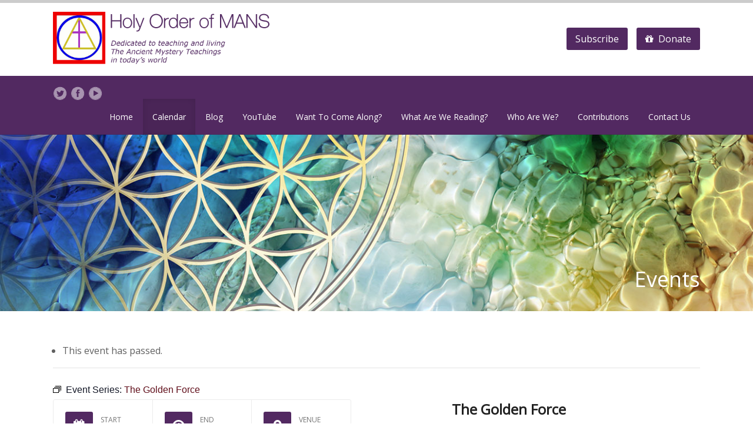

--- FILE ---
content_type: text/html; charset=UTF-8
request_url: https://holyorderofmans.com/event/the-golden-force/2022-03-10/
body_size: 30579
content:
<!DOCTYPE html>
<html lang="en-US">
<head>
<meta name="viewport" content="width=device-width, initial-scale=1, maximum-scale=1" />
<meta http-equiv="Content-Type" content="text/html; charset=UTF-8" />
<meta name="generator" content="WordPress 6.8.3" />
<link rel='stylesheet' id='tribe-events-views-v2-bootstrap-datepicker-styles-css' href='https://holyorderofmans.com/wp-content/plugins/the-events-calendar/vendor/bootstrap-datepicker/css/bootstrap-datepicker.standalone.min.css?ver=6.15.13' type='text/css' media='all' />
<link rel='stylesheet' id='tec-variables-skeleton-css' href='https://holyorderofmans.com/wp-content/plugins/the-events-calendar/common/build/css/variables-skeleton.css?ver=6.10.1' type='text/css' media='all' />
<link rel='stylesheet' id='tribe-common-skeleton-style-css' href='https://holyorderofmans.com/wp-content/plugins/the-events-calendar/common/build/css/common-skeleton.css?ver=6.10.1' type='text/css' media='all' />
<link rel='stylesheet' id='tribe-tooltipster-css-css' href='https://holyorderofmans.com/wp-content/plugins/the-events-calendar/common/vendor/tooltipster/tooltipster.bundle.min.css?ver=6.10.1' type='text/css' media='all' />
<link rel='stylesheet' id='tribe-events-views-v2-skeleton-css' href='https://holyorderofmans.com/wp-content/plugins/the-events-calendar/build/css/views-skeleton.css?ver=6.15.13' type='text/css' media='all' />
<link rel='stylesheet' id='tec-variables-full-css' href='https://holyorderofmans.com/wp-content/plugins/the-events-calendar/common/build/css/variables-full.css?ver=6.10.1' type='text/css' media='all' />
<link rel='stylesheet' id='tribe-common-full-style-css' href='https://holyorderofmans.com/wp-content/plugins/the-events-calendar/common/build/css/common-full.css?ver=6.10.1' type='text/css' media='all' />
<link rel='stylesheet' id='tribe-events-views-v2-full-css' href='https://holyorderofmans.com/wp-content/plugins/the-events-calendar/build/css/views-full.css?ver=6.15.13' type='text/css' media='all' />
<link rel='stylesheet' id='tribe-events-views-v2-print-css' href='https://holyorderofmans.com/wp-content/plugins/the-events-calendar/build/css/views-print.css?ver=6.15.13' type='text/css' media='print' />
<link rel='stylesheet' id='tribe-events-views-v2-override-style-css' href='https://holyorderofmans.com/wp-content/themes/spiritual/tribe-events/tribe-events.css?ver=6.15.13' type='text/css' media='all' />
<link rel='stylesheet' id='tribe-events-pro-views-v2-print-css' href='https://holyorderofmans.com/wp-content/plugins/events-calendar-pro/build/css/views-print.css?ver=7.7.11' type='text/css' media='print' />
<meta name='robots' content='index, follow, max-image-preview:large, max-snippet:-1, max-video-preview:-1' />
	<style>img:is([sizes="auto" i], [sizes^="auto," i]) { contain-intrinsic-size: 3000px 1500px }</style>
	
	<!-- This site is optimized with the Yoast SEO plugin v26.6 - https://yoast.com/wordpress/plugins/seo/ -->
	<title>The Golden Force - Holy Order of MANS</title><link rel="preload" as="style" href="https://fonts.googleapis.com/css?family=Open%20Sans%3A400%7COpen%20Sans%3A400%7COpen%20Sans%3A400&#038;subset=&#038;display=swap" /><link rel="stylesheet" href="https://fonts.googleapis.com/css?family=Open%20Sans%3A400%7COpen%20Sans%3A400%7COpen%20Sans%3A400&#038;subset=&#038;display=swap" media="print" onload="this.media='all'" /><noscript><link rel="stylesheet" href="https://fonts.googleapis.com/css?family=Open%20Sans%3A400%7COpen%20Sans%3A400%7COpen%20Sans%3A400&#038;subset=&#038;display=swap" /></noscript><link rel="preload" as="style" href="https://fonts.googleapis.com/css2?family=Inter%3Awght%40400%3B500%3B600%3B700&#038;ver=6.8.3&#038;display=swap" /><link rel="stylesheet" href="https://fonts.googleapis.com/css2?family=Inter%3Awght%40400%3B500%3B600%3B700&#038;ver=6.8.3&#038;display=swap" media="print" onload="this.media='all'" /><noscript><link rel="stylesheet" href="https://fonts.googleapis.com/css2?family=Inter%3Awght%40400%3B500%3B600%3B700&#038;ver=6.8.3&#038;display=swap" /></noscript>
	<link rel="canonical" href="https://holyorderofmans.com/event/the-golden-force/2022-03-10/" />
	<meta property="og:locale" content="en_US" />
	<meta property="og:type" content="article" />
	<meta property="og:title" content="The Golden Force - Holy Order of MANS" />
	<meta property="og:description" content="The Golden Force online class with Rt. Rev. Michael Maciel — via Zoom" />
	<meta property="og:url" content="https://holyorderofmans.com/event/the-golden-force/2022-03-10/" />
	<meta property="og:site_name" content="Holy Order of MANS" />
	<meta property="article:modified_time" content="2022-05-28T01:09:31+00:00" />
	<meta property="og:image" content="https://holyorderofmans.com/wp-content/uploads/Cover-The-Golden-Force-2021-Reduced-e1640639610153.jpg" />
	<meta property="og:image:width" content="333" />
	<meta property="og:image:height" content="234" />
	<meta property="og:image:type" content="image/jpeg" />
	<meta name="twitter:card" content="summary_large_image" />
	<script type="application/ld+json" class="yoast-schema-graph">{"@context":"https://schema.org","@graph":[{"@type":"WebPage","@id":"https://holyorderofmans.com/event/the-golden-force/2022-03-10/","url":"https://holyorderofmans.com/event/the-golden-force/2022-03-10/","name":"The Golden Force - Holy Order of MANS","isPartOf":{"@id":"https://holyorderofmans.com/#website"},"primaryImageOfPage":{"@id":"https://holyorderofmans.com/event/the-golden-force/2022-03-10/#primaryimage"},"image":{"@id":"https://holyorderofmans.com/event/the-golden-force/2022-03-10/#primaryimage"},"thumbnailUrl":"https://holyorderofmans.com/wp-content/uploads/Cover-The-Golden-Force-2021-Reduced-e1640639610153.jpg","datePublished":"2021-12-27T21:23:04+00:00","dateModified":"2022-05-28T01:09:31+00:00","breadcrumb":{"@id":"https://holyorderofmans.com/event/the-golden-force/2022-03-10/#breadcrumb"},"inLanguage":"en-US","potentialAction":[{"@type":"ReadAction","target":["https://holyorderofmans.com/event/the-golden-force/2022-03-10/"]}]},{"@type":"ImageObject","inLanguage":"en-US","@id":"https://holyorderofmans.com/event/the-golden-force/2022-03-10/#primaryimage","url":"https://holyorderofmans.com/wp-content/uploads/Cover-The-Golden-Force-2021-Reduced-e1640639610153.jpg","contentUrl":"https://holyorderofmans.com/wp-content/uploads/Cover-The-Golden-Force-2021-Reduced-e1640639610153.jpg","width":333,"height":234},{"@type":"BreadcrumbList","@id":"https://holyorderofmans.com/event/the-golden-force/2022-03-10/#breadcrumb","itemListElement":[{"@type":"ListItem","position":1,"name":"Home","item":"https://holyorderofmans.com/"},{"@type":"ListItem","position":2,"name":"Events","item":"https://holyorderofmans.com/events/"},{"@type":"ListItem","position":3,"name":"The Golden Force"}]},{"@type":"WebSite","@id":"https://holyorderofmans.com/#website","url":"https://holyorderofmans.com/","name":"Holy Order of MANS","description":"Dedicated to teaching and living The Ancient Mystery Teachings","potentialAction":[{"@type":"SearchAction","target":{"@type":"EntryPoint","urlTemplate":"https://holyorderofmans.com/?s={search_term_string}"},"query-input":{"@type":"PropertyValueSpecification","valueRequired":true,"valueName":"search_term_string"}}],"inLanguage":"en-US"},{"@type":"Event","name":"The Golden Force","description":"The Golden Force online class with Rt. Rev. Michael Maciel — via Zoom","image":{"@id":"https://holyorderofmans.com/event/the-golden-force/2022-03-10/#primaryimage"},"url":"https://holyorderofmans.com/event/the-golden-force/2022-03-10/","eventAttendanceMode":"https://schema.org/OfflineEventAttendanceMode","eventStatus":"https://schema.org/EventScheduled","startDate":"2022-03-10T17:00:00-08:00","endDate":"2022-03-10T18:00:00-08:00","organizer":{"@type":"Person","name":"Rt. Rev. Michael Maciel","description":"&nbsp; The Right Reverend Michael Maciel is Vice-president of the Board of Directors of the Holy Order of MANS. He lives in Northern California. Michael is the author of two [&hellip;]","image":"https://holyorderofmans.com/wp-content/uploads/michael-maciel-2020.jpg","url":"https://holyorderofmans.com/organizer/rt-rev-michael-maciel/","telephone":"","email":"<a href=\"&#x6D;&#x61;&#x69;&#x6C;&#x74;&#x6F;:mi&#99;hae&#108;&#64;&#104;&#111;l&#121;orde&#114;o&#102;man&#115;.&#99;om\">mi&#99;hae&#108;&#64;&#104;&#111;l&#121;orde&#114;o&#102;man&#115;.&#99;om</a>"},"@id":"https://holyorderofmans.com/event/the-golden-force/2022-03-10/#event","mainEntityOfPage":{"@id":"https://holyorderofmans.com/event/the-golden-force/2022-03-10/"}}]}</script>
	<!-- / Yoast SEO plugin. -->


<link rel='dns-prefetch' href='//connect.facebook.net' />
<link rel='dns-prefetch' href='//fonts.googleapis.com' />
<link href='https://fonts.gstatic.com' crossorigin rel='preconnect' />
<link rel="alternate" type="application/rss+xml" title="Holy Order of MANS &raquo; Feed" href="https://holyorderofmans.com/feed/" />
<link rel="alternate" type="application/rss+xml" title="Holy Order of MANS &raquo; Comments Feed" href="https://holyorderofmans.com/comments/feed/" />
<link rel="alternate" type="text/calendar" title="Holy Order of MANS &raquo; iCal Feed" href="https://holyorderofmans.com/events/?ical=1" />
<link rel="alternate" type="application/rss+xml" title="Holy Order of MANS &raquo; The Golden Force Comments Feed" href="https://holyorderofmans.com/event/the-golden-force/2022-03-10/feed/" />
		<!-- This site uses the Google Analytics by MonsterInsights plugin v9.11.0 - Using Analytics tracking - https://www.monsterinsights.com/ -->
							<script src="//www.googletagmanager.com/gtag/js?id=G-ZDRSG3WMGE"  data-cfasync="false" data-wpfc-render="false" type="text/javascript" async></script>
			<script data-cfasync="false" data-wpfc-render="false" type="text/javascript">
				var mi_version = '9.11.0';
				var mi_track_user = true;
				var mi_no_track_reason = '';
								var MonsterInsightsDefaultLocations = {"page_location":"https:\/\/holyorderofmans.com\/event\/the-golden-force\/2022-03-10\/"};
								if ( typeof MonsterInsightsPrivacyGuardFilter === 'function' ) {
					var MonsterInsightsLocations = (typeof MonsterInsightsExcludeQuery === 'object') ? MonsterInsightsPrivacyGuardFilter( MonsterInsightsExcludeQuery ) : MonsterInsightsPrivacyGuardFilter( MonsterInsightsDefaultLocations );
				} else {
					var MonsterInsightsLocations = (typeof MonsterInsightsExcludeQuery === 'object') ? MonsterInsightsExcludeQuery : MonsterInsightsDefaultLocations;
				}

								var disableStrs = [
										'ga-disable-G-ZDRSG3WMGE',
									];

				/* Function to detect opted out users */
				function __gtagTrackerIsOptedOut() {
					for (var index = 0; index < disableStrs.length; index++) {
						if (document.cookie.indexOf(disableStrs[index] + '=true') > -1) {
							return true;
						}
					}

					return false;
				}

				/* Disable tracking if the opt-out cookie exists. */
				if (__gtagTrackerIsOptedOut()) {
					for (var index = 0; index < disableStrs.length; index++) {
						window[disableStrs[index]] = true;
					}
				}

				/* Opt-out function */
				function __gtagTrackerOptout() {
					for (var index = 0; index < disableStrs.length; index++) {
						document.cookie = disableStrs[index] + '=true; expires=Thu, 31 Dec 2099 23:59:59 UTC; path=/';
						window[disableStrs[index]] = true;
					}
				}

				if ('undefined' === typeof gaOptout) {
					function gaOptout() {
						__gtagTrackerOptout();
					}
				}
								window.dataLayer = window.dataLayer || [];

				window.MonsterInsightsDualTracker = {
					helpers: {},
					trackers: {},
				};
				if (mi_track_user) {
					function __gtagDataLayer() {
						dataLayer.push(arguments);
					}

					function __gtagTracker(type, name, parameters) {
						if (!parameters) {
							parameters = {};
						}

						if (parameters.send_to) {
							__gtagDataLayer.apply(null, arguments);
							return;
						}

						if (type === 'event') {
														parameters.send_to = monsterinsights_frontend.v4_id;
							var hookName = name;
							if (typeof parameters['event_category'] !== 'undefined') {
								hookName = parameters['event_category'] + ':' + name;
							}

							if (typeof MonsterInsightsDualTracker.trackers[hookName] !== 'undefined') {
								MonsterInsightsDualTracker.trackers[hookName](parameters);
							} else {
								__gtagDataLayer('event', name, parameters);
							}
							
						} else {
							__gtagDataLayer.apply(null, arguments);
						}
					}

					__gtagTracker('js', new Date());
					__gtagTracker('set', {
						'developer_id.dZGIzZG': true,
											});
					if ( MonsterInsightsLocations.page_location ) {
						__gtagTracker('set', MonsterInsightsLocations);
					}
										__gtagTracker('config', 'G-ZDRSG3WMGE', {"forceSSL":"true","link_attribution":"true"} );
										window.gtag = __gtagTracker;										(function () {
						/* https://developers.google.com/analytics/devguides/collection/analyticsjs/ */
						/* ga and __gaTracker compatibility shim. */
						var noopfn = function () {
							return null;
						};
						var newtracker = function () {
							return new Tracker();
						};
						var Tracker = function () {
							return null;
						};
						var p = Tracker.prototype;
						p.get = noopfn;
						p.set = noopfn;
						p.send = function () {
							var args = Array.prototype.slice.call(arguments);
							args.unshift('send');
							__gaTracker.apply(null, args);
						};
						var __gaTracker = function () {
							var len = arguments.length;
							if (len === 0) {
								return;
							}
							var f = arguments[len - 1];
							if (typeof f !== 'object' || f === null || typeof f.hitCallback !== 'function') {
								if ('send' === arguments[0]) {
									var hitConverted, hitObject = false, action;
									if ('event' === arguments[1]) {
										if ('undefined' !== typeof arguments[3]) {
											hitObject = {
												'eventAction': arguments[3],
												'eventCategory': arguments[2],
												'eventLabel': arguments[4],
												'value': arguments[5] ? arguments[5] : 1,
											}
										}
									}
									if ('pageview' === arguments[1]) {
										if ('undefined' !== typeof arguments[2]) {
											hitObject = {
												'eventAction': 'page_view',
												'page_path': arguments[2],
											}
										}
									}
									if (typeof arguments[2] === 'object') {
										hitObject = arguments[2];
									}
									if (typeof arguments[5] === 'object') {
										Object.assign(hitObject, arguments[5]);
									}
									if ('undefined' !== typeof arguments[1].hitType) {
										hitObject = arguments[1];
										if ('pageview' === hitObject.hitType) {
											hitObject.eventAction = 'page_view';
										}
									}
									if (hitObject) {
										action = 'timing' === arguments[1].hitType ? 'timing_complete' : hitObject.eventAction;
										hitConverted = mapArgs(hitObject);
										__gtagTracker('event', action, hitConverted);
									}
								}
								return;
							}

							function mapArgs(args) {
								var arg, hit = {};
								var gaMap = {
									'eventCategory': 'event_category',
									'eventAction': 'event_action',
									'eventLabel': 'event_label',
									'eventValue': 'event_value',
									'nonInteraction': 'non_interaction',
									'timingCategory': 'event_category',
									'timingVar': 'name',
									'timingValue': 'value',
									'timingLabel': 'event_label',
									'page': 'page_path',
									'location': 'page_location',
									'title': 'page_title',
									'referrer' : 'page_referrer',
								};
								for (arg in args) {
																		if (!(!args.hasOwnProperty(arg) || !gaMap.hasOwnProperty(arg))) {
										hit[gaMap[arg]] = args[arg];
									} else {
										hit[arg] = args[arg];
									}
								}
								return hit;
							}

							try {
								f.hitCallback();
							} catch (ex) {
							}
						};
						__gaTracker.create = newtracker;
						__gaTracker.getByName = newtracker;
						__gaTracker.getAll = function () {
							return [];
						};
						__gaTracker.remove = noopfn;
						__gaTracker.loaded = true;
						window['__gaTracker'] = __gaTracker;
					})();
									} else {
										console.log("");
					(function () {
						function __gtagTracker() {
							return null;
						}

						window['__gtagTracker'] = __gtagTracker;
						window['gtag'] = __gtagTracker;
					})();
									}
			</script>
							<!-- / Google Analytics by MonsterInsights -->
		
<link rel='stylesheet' id='tribe-events-full-pro-calendar-style-css' href='https://holyorderofmans.com/wp-content/plugins/events-calendar-pro/build/css/tribe-events-pro-full.css?ver=7.7.11' type='text/css' media='all' />
<link rel='stylesheet' id='tribe-events-virtual-skeleton-css' href='https://holyorderofmans.com/wp-content/plugins/events-calendar-pro/build/css/events-virtual-skeleton.css?ver=7.7.11' type='text/css' media='all' />
<link rel='stylesheet' id='tribe-events-virtual-full-css' href='https://holyorderofmans.com/wp-content/plugins/events-calendar-pro/build/css/events-virtual-full.css?ver=7.7.11' type='text/css' media='all' />
<link rel='stylesheet' id='tribe-events-virtual-single-skeleton-css' href='https://holyorderofmans.com/wp-content/plugins/events-calendar-pro/build/css/events-virtual-single-skeleton.css?ver=7.7.11' type='text/css' media='all' />
<link rel='stylesheet' id='tribe-events-virtual-single-full-css' href='https://holyorderofmans.com/wp-content/plugins/events-calendar-pro/build/css/events-virtual-single-full.css?ver=7.7.11' type='text/css' media='all' />
<link rel='stylesheet' id='tec-events-pro-single-css' href='https://holyorderofmans.com/wp-content/plugins/events-calendar-pro/build/css/events-single.css?ver=7.7.11' type='text/css' media='all' />
<link rel='stylesheet' id='tribe-events-calendar-pro-style-css' href='https://holyorderofmans.com/wp-content/plugins/events-calendar-pro/build/css/tribe-events-pro-full.css?ver=7.7.11' type='text/css' media='all' />
<link rel='stylesheet' id='tribe-events-pro-mini-calendar-block-styles-css' href='https://holyorderofmans.com/wp-content/plugins/events-calendar-pro/build/css/tribe-events-pro-mini-calendar-block.css?ver=7.7.11' type='text/css' media='all' />
<link rel='stylesheet' id='tribe-events-v2-single-skeleton-css' href='https://holyorderofmans.com/wp-content/plugins/the-events-calendar/build/css/tribe-events-single-skeleton.css?ver=6.15.13' type='text/css' media='all' />
<link rel='stylesheet' id='tribe-events-v2-single-skeleton-full-css' href='https://holyorderofmans.com/wp-content/plugins/the-events-calendar/build/css/tribe-events-single-full.css?ver=6.15.13' type='text/css' media='all' />
<link rel='stylesheet' id='tribe-events-virtual-single-v2-skeleton-css' href='https://holyorderofmans.com/wp-content/plugins/events-calendar-pro/build/css/events-virtual-single-v2-skeleton.css?ver=7.7.11' type='text/css' media='all' />
<link rel='stylesheet' id='tribe-events-virtual-single-v2-full-css' href='https://holyorderofmans.com/wp-content/plugins/events-calendar-pro/build/css/events-virtual-single-v2-full.css?ver=7.7.11' type='text/css' media='all' />
<link rel='stylesheet' id='tec-events-pro-single-style-css' href='https://holyorderofmans.com/wp-content/plugins/events-calendar-pro/build/css/custom-tables-v1/single.css?ver=7.7.11' type='text/css' media='all' />
<style id='wp-emoji-styles-inline-css' type='text/css'>

	img.wp-smiley, img.emoji {
		display: inline !important;
		border: none !important;
		box-shadow: none !important;
		height: 1em !important;
		width: 1em !important;
		margin: 0 0.07em !important;
		vertical-align: -0.1em !important;
		background: none !important;
		padding: 0 !important;
	}
</style>
<link rel='stylesheet' id='wp-block-library-css' href='https://holyorderofmans.com/wp-includes/css/dist/block-library/style.min.css?ver=8a198185f223262ecd5c13ca2fe2ac8f' type='text/css' media='all' />
<style id='classic-theme-styles-inline-css' type='text/css'>
/*! This file is auto-generated */
.wp-block-button__link{color:#fff;background-color:#32373c;border-radius:9999px;box-shadow:none;text-decoration:none;padding:calc(.667em + 2px) calc(1.333em + 2px);font-size:1.125em}.wp-block-file__button{background:#32373c;color:#fff;text-decoration:none}
</style>
<style id='givewp-campaign-comments-block-style-inline-css' type='text/css'>
.givewp-campaign-comment-block-card{display:flex;gap:var(--givewp-spacing-3);padding:var(--givewp-spacing-4) 0}.givewp-campaign-comment-block-card__avatar{align-items:center;border-radius:50%;display:flex;height:40px;justify-content:center;width:40px}.givewp-campaign-comment-block-card__avatar img{align-items:center;border-radius:50%;display:flex;height:auto;justify-content:center;min-width:40px;width:100%}.givewp-campaign-comment-block-card__donor-name{color:var(--givewp-neutral-700);font-size:1rem;font-weight:600;line-height:1.5;margin:0;text-align:left}.givewp-campaign-comment-block-card__details{align-items:center;color:var(--givewp-neutral-400);display:flex;font-size:.875rem;font-weight:500;gap:var(--givewp-spacing-2);height:auto;line-height:1.43;margin:2px 0 var(--givewp-spacing-3) 0;text-align:left}.givewp-campaign-comment-block-card__comment{color:var(--givewp-neutral-700);font-size:1rem;line-height:1.5;margin:0;text-align:left}.givewp-campaign-comment-block-card__read-more{background:none;border:none;color:var(--givewp-blue-500);cursor:pointer;font-size:.875rem;line-height:1.43;outline:none;padding:0}
.givewp-campaign-comments-block-empty-state{align-items:center;background-color:var(--givewp-shades-white);border:1px solid var(--givewp-neutral-50);border-radius:.5rem;display:flex;flex-direction:column;justify-content:center;padding:var(--givewp-spacing-6)}.givewp-campaign-comments-block-empty-state__details{align-items:center;display:flex;flex-direction:column;gap:var(--givewp-spacing-1);justify-content:center;margin:.875rem 0}.givewp-campaign-comments-block-empty-state__title{color:var(--givewp-neutral-700);font-size:1rem;font-weight:500;margin:0}.givewp-campaign-comments-block-empty-state__description{color:var(--givewp-neutral-700);font-size:.875rem;line-height:1.43;margin:0}
.givewp-campaign-comment-block{background-color:var(--givewp-shades-white);display:flex;flex-direction:column;gap:var(--givewp-spacing-2);padding:var(--givewp-spacing-6) 0}.givewp-campaign-comment-block__title{color:var(--givewp-neutral-900);font-size:18px;font-weight:600;line-height:1.56;margin:0;text-align:left}.givewp-campaign-comment-block__cta{align-items:center;background-color:var(--givewp-neutral-50);border-radius:4px;color:var(--giewp-neutral-500);display:flex;font-size:14px;font-weight:600;gap:8px;height:36px;line-height:1.43;margin:0;padding:var(--givewp-spacing-2) var(--givewp-spacing-4);text-align:left}

</style>
<style id='givewp-campaign-cover-block-style-inline-css' type='text/css'>
.givewp-campaign-selector{border:1px solid #e5e7eb;border-radius:5px;box-shadow:0 2px 4px 0 rgba(0,0,0,.05);display:flex;flex-direction:column;gap:20px;padding:40px 24px}.givewp-campaign-selector__label{padding-bottom:16px}.givewp-campaign-selector__select input[type=text]:focus{border-color:transparent;box-shadow:0 0 0 1px transparent;outline:2px solid transparent}.givewp-campaign-selector__logo{align-self:center}.givewp-campaign-selector__open{background:#2271b1;border:none;border-radius:5px;color:#fff;cursor:pointer;padding:.5rem 1rem}.givewp-campaign-selector__submit{background-color:#27ae60;border:0;border-radius:5px;color:#fff;font-weight:700;outline:none;padding:1rem;text-align:center;transition:.2s;width:100%}.givewp-campaign-selector__submit:disabled{background-color:#f3f4f6;color:#9ca0af}.givewp-campaign-selector__submit:hover:not(:disabled){cursor:pointer;filter:brightness(1.2)}
.givewp-campaign-cover-block__button{align-items:center;border:1px solid #2271b1;border-radius:2px;color:#2271b1;display:flex;justify-content:center;margin-bottom:.5rem;min-height:32px;width:100%}.givewp-campaign-cover-block__image{border-radius:2px;display:flex;flex-grow:1;margin-bottom:.5rem;max-height:4.44rem;-o-object-fit:cover;object-fit:cover;width:100%}.givewp-campaign-cover-block__help-text{color:#4b5563;font-size:.75rem;font-stretch:normal;font-style:normal;font-weight:400;letter-spacing:normal;line-height:1.4;text-align:left}.givewp-campaign-cover-block__edit-campaign-link{align-items:center;display:inline-flex;font-size:.75rem;font-stretch:normal;font-style:normal;font-weight:400;gap:.125rem;line-height:1.4}.givewp-campaign-cover-block__edit-campaign-link svg{fill:currentColor;height:1.25rem;width:1.25rem}.givewp-campaign-cover-block-preview__image{align-items:center;display:flex;height:100%;justify-content:center;width:100%}

</style>
<style id='givewp-campaign-donations-style-inline-css' type='text/css'>
.givewp-campaign-donations-block{padding:1.5rem 0}.givewp-campaign-donations-block *{font-family:Inter,sans-serif}.givewp-campaign-donations-block .givewp-campaign-donations-block__header{align-items:center;display:flex;justify-content:space-between;margin-bottom:.5rem}.givewp-campaign-donations-block .givewp-campaign-donations-block__title{color:var(--givewp-neutral-900);font-size:1.125rem;font-weight:600;line-height:1.56;margin:0}.givewp-campaign-donations-block .givewp-campaign-donations-block__donations{display:grid;gap:.5rem;margin:0;padding:0}.givewp-campaign-donations-block .givewp-campaign-donations-block__donation,.givewp-campaign-donations-block .givewp-campaign-donations-block__empty-state{background-color:var(--givewp-shades-white);border:1px solid var(--givewp-neutral-50);border-radius:.5rem;display:flex;padding:1rem}.givewp-campaign-donations-block .givewp-campaign-donations-block__donation{align-items:center;gap:.75rem}.givewp-campaign-donations-block .givewp-campaign-donations-block__donation-icon{align-items:center;display:flex}.givewp-campaign-donations-block .givewp-campaign-donations-block__donation-icon img{border-radius:100%;height:2.5rem;-o-object-fit:cover;object-fit:cover;width:2.5rem}.givewp-campaign-donations-block .givewp-campaign-donations-block__donation-info{display:flex;flex-direction:column;justify-content:center;row-gap:.25rem}.givewp-campaign-donations-block .givewp-campaign-donations-block__donation-description{color:var(--givewp-neutral-500);font-size:1rem;font-weight:500;line-height:1.5;margin:0}.givewp-campaign-donations-block .givewp-campaign-donations-block__donation-description strong{color:var(--givewp-neutral-700);font-weight:600}.givewp-campaign-donations-block .givewp-campaign-donations-block__donation-date{align-items:center;color:var(--givewp-neutral-400);display:flex;font-size:.875rem;font-weight:500;line-height:1.43}.givewp-campaign-donations-block .givewp-campaign-donations-block__donation-ribbon{align-items:center;border-radius:100%;color:#1f2937;display:flex;height:1.25rem;justify-content:center;margin-left:auto;width:1.25rem}.givewp-campaign-donations-block .givewp-campaign-donations-block__donation-ribbon[data-position="1"]{background-color:gold}.givewp-campaign-donations-block .givewp-campaign-donations-block__donation-ribbon[data-position="2"]{background-color:silver}.givewp-campaign-donations-block .givewp-campaign-donations-block__donation-ribbon[data-position="3"]{background-color:#cd7f32;color:#fffaf2}.givewp-campaign-donations-block .givewp-campaign-donations-block__donation-amount{color:var(--givewp-neutral-700);font-size:1.125rem;font-weight:600;line-height:1.56;margin-left:auto}.givewp-campaign-donations-block .givewp-campaign-donations-block__footer{display:flex;justify-content:center;margin-top:.5rem}.givewp-campaign-donations-block .givewp-campaign-donations-block__donate-button button.givewp-donation-form-modal__open,.givewp-campaign-donations-block .givewp-campaign-donations-block__empty-button button.givewp-donation-form-modal__open,.givewp-campaign-donations-block .givewp-campaign-donations-block__load-more-button{background:none!important;border:1px solid var(--givewp-primary-color);border-radius:.5rem;color:var(--givewp-primary-color)!important;font-size:.875rem;font-weight:600;line-height:1.43;padding:.25rem 1rem!important}.givewp-campaign-donations-block .givewp-campaign-donations-block__donate-button button.givewp-donation-form-modal__open:hover,.givewp-campaign-donations-block .givewp-campaign-donations-block__empty-button button.givewp-donation-form-modal__open:hover,.givewp-campaign-donations-block .givewp-campaign-donations-block__load-more-button:hover{background:var(--givewp-primary-color)!important;color:var(--givewp-shades-white)!important}.givewp-campaign-donations-block .givewp-campaign-donations-block__empty-state{align-items:center;flex-direction:column;padding:1.5rem}.givewp-campaign-donations-block .givewp-campaign-donations-block__empty-description,.givewp-campaign-donations-block .givewp-campaign-donations-block__empty-title{color:var(--givewp-neutral-700);margin:0}.givewp-campaign-donations-block .givewp-campaign-donations-block__empty-title{font-size:1rem;font-weight:500;line-height:1.5}.givewp-campaign-donations-block .givewp-campaign-donations-block__empty-description{font-size:.875rem;line-height:1.43;margin-top:.25rem}.givewp-campaign-donations-block .givewp-campaign-donations-block__empty-icon{color:var(--givewp-secondary-color);margin-bottom:.875rem;order:-1}.givewp-campaign-donations-block .givewp-campaign-donations-block__empty-button{margin-top:.875rem}.givewp-campaign-donations-block .givewp-campaign-donations-block__empty-button button.givewp-donation-form-modal__open{border-radius:.25rem;padding:.5rem 1rem!important}

</style>
<link rel='stylesheet' id='givewp-campaign-donors-style-css' href='https://holyorderofmans.com/wp-content/plugins/give/build/campaignDonorsBlockApp.css?ver=1.0.0' type='text/css' media='all' />
<style id='givewp-campaign-form-style-inline-css' type='text/css'>
.givewp-donation-form-modal{outline:none;overflow-y:scroll;padding:1rem;width:100%}.givewp-donation-form-modal[data-entering=true]{animation:modal-fade .3s,modal-zoom .6s}@keyframes modal-fade{0%{opacity:0}to{opacity:1}}@keyframes modal-zoom{0%{transform:scale(.8)}to{transform:scale(1)}}.givewp-donation-form-modal__overlay{align-items:center;background:rgba(0,0,0,.7);display:flex;flex-direction:column;height:var(--visual-viewport-height);justify-content:center;left:0;position:fixed;top:0;width:100vw;z-index:100}.givewp-donation-form-modal__overlay[data-loading=true]{display:none}.givewp-donation-form-modal__overlay[data-entering=true]{animation:modal-fade .3s}.givewp-donation-form-modal__overlay[data-exiting=true]{animation:modal-fade .15s ease-in reverse}.givewp-donation-form-modal__open__spinner{left:50%;line-height:1;position:absolute;top:50%;transform:translate(-50%,-50%);z-index:100}.givewp-donation-form-modal__open{position:relative}.givewp-donation-form-modal__close{background:#e7e8ed;border:1px solid transparent;border-radius:50%;cursor:pointer;display:flex;padding:.75rem;position:fixed;right:25px;top:25px;transition:.2s;width:-moz-fit-content;width:fit-content;z-index:999}.givewp-donation-form-modal__close svg{height:1rem;width:1rem}.givewp-donation-form-modal__close:active,.givewp-donation-form-modal__close:focus,.givewp-donation-form-modal__close:hover{background-color:#caccd7;border:1px solid #caccd7}.admin-bar .givewp-donation-form-modal{margin-top:32px}.admin-bar .givewp-donation-form-modal__close{top:57px}
.givewp-entity-selector{border:1px solid #e5e7eb;border-radius:5px;box-shadow:0 2px 4px 0 rgba(0,0,0,.05);display:flex;flex-direction:column;gap:20px;padding:40px 24px}.givewp-entity-selector__label{padding-bottom:16px}.givewp-entity-selector__select input[type=text]:focus{border-color:transparent;box-shadow:0 0 0 1px transparent;outline:2px solid transparent}.givewp-entity-selector__logo{align-self:center}.givewp-entity-selector__open{background:#2271b1;border:none;border-radius:5px;color:#fff;cursor:pointer;padding:.5rem 1rem}.givewp-entity-selector__submit{background-color:#27ae60;border:0;border-radius:5px;color:#fff;font-weight:700;outline:none;padding:1rem;text-align:center;transition:.2s;width:100%}.givewp-entity-selector__submit:disabled{background-color:#f3f4f6;color:#9ca0af}.givewp-entity-selector__submit:hover:not(:disabled){cursor:pointer;filter:brightness(1.2)}
.givewp-campaign-selector{border:1px solid #e5e7eb;border-radius:5px;box-shadow:0 2px 4px 0 rgba(0,0,0,.05);display:flex;flex-direction:column;gap:20px;padding:40px 24px}.givewp-campaign-selector__label{padding-bottom:16px}.givewp-campaign-selector__select input[type=text]:focus{border-color:transparent;box-shadow:0 0 0 1px transparent;outline:2px solid transparent}.givewp-campaign-selector__logo{align-self:center}.givewp-campaign-selector__open{background:#2271b1;border:none;border-radius:5px;color:#fff;cursor:pointer;padding:.5rem 1rem}.givewp-campaign-selector__submit{background-color:#27ae60;border:0;border-radius:5px;color:#fff;font-weight:700;outline:none;padding:1rem;text-align:center;transition:.2s;width:100%}.givewp-campaign-selector__submit:disabled{background-color:#f3f4f6;color:#9ca0af}.givewp-campaign-selector__submit:hover:not(:disabled){cursor:pointer;filter:brightness(1.2)}
.givewp-donation-form-link,.givewp-donation-form-modal__open{background:var(--givewp-primary-color,#2271b1);border:none;border-radius:5px;color:#fff;cursor:pointer;font-family:-apple-system,BlinkMacSystemFont,Segoe UI,Roboto,Oxygen-Sans,Ubuntu,Cantarell,Helvetica Neue,sans-serif;font-size:1rem;font-weight:500!important;line-height:1.5;padding:.75rem 1.25rem!important;text-decoration:none!important;transition:all .2s ease;width:100%}.givewp-donation-form-link:active,.givewp-donation-form-link:focus,.givewp-donation-form-link:focus-visible,.givewp-donation-form-link:hover,.givewp-donation-form-modal__open:active,.givewp-donation-form-modal__open:focus,.givewp-donation-form-modal__open:focus-visible,.givewp-donation-form-modal__open:hover{background-color:color-mix(in srgb,var(--givewp-primary-color,#2271b1),#000 20%)}.components-input-control__label{width:100%}.wp-block-givewp-campaign-form{position:relative}.wp-block-givewp-campaign-form form[id*=give-form] #give-gateway-radio-list>li input[type=radio]{display:inline-block}.wp-block-givewp-campaign-form iframe{pointer-events:none;width:100%!important}.give-change-donation-form-btn svg{margin-top:3px}.givewp-default-form-toggle{margin-top:var(--givewp-spacing-4)}

</style>
<style id='givewp-campaign-goal-style-inline-css' type='text/css'>
.givewp-campaign-goal{display:flex;flex-direction:column;gap:.5rem;padding-bottom:1rem}.givewp-campaign-goal__container{display:flex;flex-direction:row;justify-content:space-between}.givewp-campaign-goal__container-item{display:flex;flex-direction:column;gap:.2rem}.givewp-campaign-goal__container-item span{color:var(--givewp-neutral-500);font-size:12px;font-weight:600;letter-spacing:.48px;line-height:1.5;text-transform:uppercase}.givewp-campaign-goal__container-item strong{color:var(--givewp-neutral-900);font-size:20px;font-weight:600;line-height:1.6}.givewp-campaign-goal__progress-bar{display:flex}.givewp-campaign-goal__progress-bar-container{background-color:#f2f2f2;border-radius:14px;box-shadow:inset 0 1px 4px 0 rgba(0,0,0,.09);display:flex;flex-grow:1;height:8px}.givewp-campaign-goal__progress-bar-progress{background:var(--givewp-secondary-color,#2d802f);border-radius:14px;box-shadow:inset 0 1px 4px 0 rgba(0,0,0,.09);display:flex;height:8px}

</style>
<style id='givewp-campaign-stats-block-style-inline-css' type='text/css'>
.givewp-campaign-stats-block span{color:var(--givewp-neutral-500);display:block;font-size:12px;font-weight:600;letter-spacing:.48px;line-height:1.5;margin-bottom:2px;text-align:left;text-transform:uppercase}.givewp-campaign-stats-block strong{color:var(--givewp-neutral-900);font-size:20px;font-weight:600;letter-spacing:normal;line-height:1.6}

</style>
<style id='givewp-campaign-donate-button-style-inline-css' type='text/css'>
.givewp-donation-form-link,.givewp-donation-form-modal__open{background:var(--givewp-primary-color,#2271b1);border:none;border-radius:5px;color:#fff;cursor:pointer;font-family:-apple-system,BlinkMacSystemFont,Segoe UI,Roboto,Oxygen-Sans,Ubuntu,Cantarell,Helvetica Neue,sans-serif;font-size:1rem;font-weight:500!important;line-height:1.5;padding:.75rem 1.25rem!important;text-decoration:none!important;transition:all .2s ease;width:100%}.givewp-donation-form-link:active,.givewp-donation-form-link:focus,.givewp-donation-form-link:focus-visible,.givewp-donation-form-link:hover,.givewp-donation-form-modal__open:active,.givewp-donation-form-modal__open:focus,.givewp-donation-form-modal__open:focus-visible,.givewp-donation-form-modal__open:hover{background-color:color-mix(in srgb,var(--givewp-primary-color,#2271b1),#000 20%)}.give-change-donation-form-btn svg{margin-top:3px}.givewp-default-form-toggle{margin-top:var(--givewp-spacing-4)}

</style>
<style id='global-styles-inline-css' type='text/css'>
:root{--wp--preset--aspect-ratio--square: 1;--wp--preset--aspect-ratio--4-3: 4/3;--wp--preset--aspect-ratio--3-4: 3/4;--wp--preset--aspect-ratio--3-2: 3/2;--wp--preset--aspect-ratio--2-3: 2/3;--wp--preset--aspect-ratio--16-9: 16/9;--wp--preset--aspect-ratio--9-16: 9/16;--wp--preset--color--black: #000000;--wp--preset--color--cyan-bluish-gray: #abb8c3;--wp--preset--color--white: #ffffff;--wp--preset--color--pale-pink: #f78da7;--wp--preset--color--vivid-red: #cf2e2e;--wp--preset--color--luminous-vivid-orange: #ff6900;--wp--preset--color--luminous-vivid-amber: #fcb900;--wp--preset--color--light-green-cyan: #7bdcb5;--wp--preset--color--vivid-green-cyan: #00d084;--wp--preset--color--pale-cyan-blue: #8ed1fc;--wp--preset--color--vivid-cyan-blue: #0693e3;--wp--preset--color--vivid-purple: #9b51e0;--wp--preset--gradient--vivid-cyan-blue-to-vivid-purple: linear-gradient(135deg,rgba(6,147,227,1) 0%,rgb(155,81,224) 100%);--wp--preset--gradient--light-green-cyan-to-vivid-green-cyan: linear-gradient(135deg,rgb(122,220,180) 0%,rgb(0,208,130) 100%);--wp--preset--gradient--luminous-vivid-amber-to-luminous-vivid-orange: linear-gradient(135deg,rgba(252,185,0,1) 0%,rgba(255,105,0,1) 100%);--wp--preset--gradient--luminous-vivid-orange-to-vivid-red: linear-gradient(135deg,rgba(255,105,0,1) 0%,rgb(207,46,46) 100%);--wp--preset--gradient--very-light-gray-to-cyan-bluish-gray: linear-gradient(135deg,rgb(238,238,238) 0%,rgb(169,184,195) 100%);--wp--preset--gradient--cool-to-warm-spectrum: linear-gradient(135deg,rgb(74,234,220) 0%,rgb(151,120,209) 20%,rgb(207,42,186) 40%,rgb(238,44,130) 60%,rgb(251,105,98) 80%,rgb(254,248,76) 100%);--wp--preset--gradient--blush-light-purple: linear-gradient(135deg,rgb(255,206,236) 0%,rgb(152,150,240) 100%);--wp--preset--gradient--blush-bordeaux: linear-gradient(135deg,rgb(254,205,165) 0%,rgb(254,45,45) 50%,rgb(107,0,62) 100%);--wp--preset--gradient--luminous-dusk: linear-gradient(135deg,rgb(255,203,112) 0%,rgb(199,81,192) 50%,rgb(65,88,208) 100%);--wp--preset--gradient--pale-ocean: linear-gradient(135deg,rgb(255,245,203) 0%,rgb(182,227,212) 50%,rgb(51,167,181) 100%);--wp--preset--gradient--electric-grass: linear-gradient(135deg,rgb(202,248,128) 0%,rgb(113,206,126) 100%);--wp--preset--gradient--midnight: linear-gradient(135deg,rgb(2,3,129) 0%,rgb(40,116,252) 100%);--wp--preset--font-size--small: 13px;--wp--preset--font-size--medium: 20px;--wp--preset--font-size--large: 36px;--wp--preset--font-size--x-large: 42px;--wp--preset--spacing--20: 0.44rem;--wp--preset--spacing--30: 0.67rem;--wp--preset--spacing--40: 1rem;--wp--preset--spacing--50: 1.5rem;--wp--preset--spacing--60: 2.25rem;--wp--preset--spacing--70: 3.38rem;--wp--preset--spacing--80: 5.06rem;--wp--preset--shadow--natural: 6px 6px 9px rgba(0, 0, 0, 0.2);--wp--preset--shadow--deep: 12px 12px 50px rgba(0, 0, 0, 0.4);--wp--preset--shadow--sharp: 6px 6px 0px rgba(0, 0, 0, 0.2);--wp--preset--shadow--outlined: 6px 6px 0px -3px rgba(255, 255, 255, 1), 6px 6px rgba(0, 0, 0, 1);--wp--preset--shadow--crisp: 6px 6px 0px rgba(0, 0, 0, 1);}:where(.is-layout-flex){gap: 0.5em;}:where(.is-layout-grid){gap: 0.5em;}body .is-layout-flex{display: flex;}.is-layout-flex{flex-wrap: wrap;align-items: center;}.is-layout-flex > :is(*, div){margin: 0;}body .is-layout-grid{display: grid;}.is-layout-grid > :is(*, div){margin: 0;}:where(.wp-block-columns.is-layout-flex){gap: 2em;}:where(.wp-block-columns.is-layout-grid){gap: 2em;}:where(.wp-block-post-template.is-layout-flex){gap: 1.25em;}:where(.wp-block-post-template.is-layout-grid){gap: 1.25em;}.has-black-color{color: var(--wp--preset--color--black) !important;}.has-cyan-bluish-gray-color{color: var(--wp--preset--color--cyan-bluish-gray) !important;}.has-white-color{color: var(--wp--preset--color--white) !important;}.has-pale-pink-color{color: var(--wp--preset--color--pale-pink) !important;}.has-vivid-red-color{color: var(--wp--preset--color--vivid-red) !important;}.has-luminous-vivid-orange-color{color: var(--wp--preset--color--luminous-vivid-orange) !important;}.has-luminous-vivid-amber-color{color: var(--wp--preset--color--luminous-vivid-amber) !important;}.has-light-green-cyan-color{color: var(--wp--preset--color--light-green-cyan) !important;}.has-vivid-green-cyan-color{color: var(--wp--preset--color--vivid-green-cyan) !important;}.has-pale-cyan-blue-color{color: var(--wp--preset--color--pale-cyan-blue) !important;}.has-vivid-cyan-blue-color{color: var(--wp--preset--color--vivid-cyan-blue) !important;}.has-vivid-purple-color{color: var(--wp--preset--color--vivid-purple) !important;}.has-black-background-color{background-color: var(--wp--preset--color--black) !important;}.has-cyan-bluish-gray-background-color{background-color: var(--wp--preset--color--cyan-bluish-gray) !important;}.has-white-background-color{background-color: var(--wp--preset--color--white) !important;}.has-pale-pink-background-color{background-color: var(--wp--preset--color--pale-pink) !important;}.has-vivid-red-background-color{background-color: var(--wp--preset--color--vivid-red) !important;}.has-luminous-vivid-orange-background-color{background-color: var(--wp--preset--color--luminous-vivid-orange) !important;}.has-luminous-vivid-amber-background-color{background-color: var(--wp--preset--color--luminous-vivid-amber) !important;}.has-light-green-cyan-background-color{background-color: var(--wp--preset--color--light-green-cyan) !important;}.has-vivid-green-cyan-background-color{background-color: var(--wp--preset--color--vivid-green-cyan) !important;}.has-pale-cyan-blue-background-color{background-color: var(--wp--preset--color--pale-cyan-blue) !important;}.has-vivid-cyan-blue-background-color{background-color: var(--wp--preset--color--vivid-cyan-blue) !important;}.has-vivid-purple-background-color{background-color: var(--wp--preset--color--vivid-purple) !important;}.has-black-border-color{border-color: var(--wp--preset--color--black) !important;}.has-cyan-bluish-gray-border-color{border-color: var(--wp--preset--color--cyan-bluish-gray) !important;}.has-white-border-color{border-color: var(--wp--preset--color--white) !important;}.has-pale-pink-border-color{border-color: var(--wp--preset--color--pale-pink) !important;}.has-vivid-red-border-color{border-color: var(--wp--preset--color--vivid-red) !important;}.has-luminous-vivid-orange-border-color{border-color: var(--wp--preset--color--luminous-vivid-orange) !important;}.has-luminous-vivid-amber-border-color{border-color: var(--wp--preset--color--luminous-vivid-amber) !important;}.has-light-green-cyan-border-color{border-color: var(--wp--preset--color--light-green-cyan) !important;}.has-vivid-green-cyan-border-color{border-color: var(--wp--preset--color--vivid-green-cyan) !important;}.has-pale-cyan-blue-border-color{border-color: var(--wp--preset--color--pale-cyan-blue) !important;}.has-vivid-cyan-blue-border-color{border-color: var(--wp--preset--color--vivid-cyan-blue) !important;}.has-vivid-purple-border-color{border-color: var(--wp--preset--color--vivid-purple) !important;}.has-vivid-cyan-blue-to-vivid-purple-gradient-background{background: var(--wp--preset--gradient--vivid-cyan-blue-to-vivid-purple) !important;}.has-light-green-cyan-to-vivid-green-cyan-gradient-background{background: var(--wp--preset--gradient--light-green-cyan-to-vivid-green-cyan) !important;}.has-luminous-vivid-amber-to-luminous-vivid-orange-gradient-background{background: var(--wp--preset--gradient--luminous-vivid-amber-to-luminous-vivid-orange) !important;}.has-luminous-vivid-orange-to-vivid-red-gradient-background{background: var(--wp--preset--gradient--luminous-vivid-orange-to-vivid-red) !important;}.has-very-light-gray-to-cyan-bluish-gray-gradient-background{background: var(--wp--preset--gradient--very-light-gray-to-cyan-bluish-gray) !important;}.has-cool-to-warm-spectrum-gradient-background{background: var(--wp--preset--gradient--cool-to-warm-spectrum) !important;}.has-blush-light-purple-gradient-background{background: var(--wp--preset--gradient--blush-light-purple) !important;}.has-blush-bordeaux-gradient-background{background: var(--wp--preset--gradient--blush-bordeaux) !important;}.has-luminous-dusk-gradient-background{background: var(--wp--preset--gradient--luminous-dusk) !important;}.has-pale-ocean-gradient-background{background: var(--wp--preset--gradient--pale-ocean) !important;}.has-electric-grass-gradient-background{background: var(--wp--preset--gradient--electric-grass) !important;}.has-midnight-gradient-background{background: var(--wp--preset--gradient--midnight) !important;}.has-small-font-size{font-size: var(--wp--preset--font-size--small) !important;}.has-medium-font-size{font-size: var(--wp--preset--font-size--medium) !important;}.has-large-font-size{font-size: var(--wp--preset--font-size--large) !important;}.has-x-large-font-size{font-size: var(--wp--preset--font-size--x-large) !important;}
:where(.wp-block-post-template.is-layout-flex){gap: 1.25em;}:where(.wp-block-post-template.is-layout-grid){gap: 1.25em;}
:where(.wp-block-columns.is-layout-flex){gap: 2em;}:where(.wp-block-columns.is-layout-grid){gap: 2em;}
:root :where(.wp-block-pullquote){font-size: 1.5em;line-height: 1.6;}
</style>
<link rel='stylesheet' id='rs-plugin-settings-css' href='https://holyorderofmans.com/wp-content/plugins/revslider/public/assets/css/settings.css?ver=5.4.8.3' type='text/css' media='all' />
<style id='rs-plugin-settings-inline-css' type='text/css'>
#rs-demo-id {}
</style>
<link rel='stylesheet' id='give-styles-css' href='https://holyorderofmans.com/wp-content/plugins/give/build/assets/dist/css/give.css?ver=4.13.2' type='text/css' media='all' />
<link rel='stylesheet' id='give-donation-summary-style-frontend-css' href='https://holyorderofmans.com/wp-content/plugins/give/build/assets/dist/css/give-donation-summary.css?ver=4.13.2' type='text/css' media='all' />
<link rel='stylesheet' id='givewp-design-system-foundation-css' href='https://holyorderofmans.com/wp-content/plugins/give/build/assets/dist/css/design-system/foundation.css?ver=1.2.0' type='text/css' media='all' />
<link rel='stylesheet' id='spiritual-child-style-css' href='https://holyorderofmans.com/wp-content/themes/spiritual-child/style.css?ver=1.34' type='text/css' media='all' />
<link rel='stylesheet' id='swm-church-sc-global-css' href='https://holyorderofmans.com/wp-content/plugins/swm-church-shortcodes/css/global.css?ver=2.01' type='text/css' media='all' />
<link rel='stylesheet' id='swm-church-sc-shortcodes-css' href='https://holyorderofmans.com/wp-content/plugins/swm-church-shortcodes/css/church-shortcodes.css?ver=2.01' type='text/css' media='all' />
<link rel='stylesheet' id='swm-tribe-events-css' href='https://holyorderofmans.com/wp-content/themes/spiritual/tribe-events/tribe-events.css?ver=1.0' type='text/css' media='all' />
<link rel='stylesheet' id='swm-plugin-fix-css' href='https://holyorderofmans.com/wp-content/themes/spiritual/css/plugin-fix.css?ver=8a198185f223262ecd5c13ca2fe2ac8f' type='text/css' media='all' />

<link rel='stylesheet' id='swm-font-icons-css' href='https://holyorderofmans.com/wp-content/themes/spiritual/fonts/font-awesome.css?ver=1.0' type='text/css' media='all' />
<link rel='stylesheet' id='swm-global-css' href='https://holyorderofmans.com/wp-content/themes/spiritual/css/global.css?ver=1.0' type='text/css' media='all' />
<link rel='stylesheet' id='swm-mediaplayer-css' href='https://holyorderofmans.com/wp-content/themes/spiritual/css/player/media-player.css?ver=1.0' type='text/css' media='all' />
<link rel='stylesheet' id='swm-main-css-css' href='https://holyorderofmans.com/wp-content/themes/spiritual/style.css?ver=1.0' type='text/css' media='all' />
<link rel='stylesheet' id='swm-prettyphoto-css' href='https://holyorderofmans.com/wp-content/themes/spiritual/js/prettyPhoto/css/prettyPhoto.css?ver=1.0' type='text/css' media='all' />
<link rel='stylesheet' id='swm-layout-css' href='https://holyorderofmans.com/wp-content/themes/spiritual/css/layout.css?ver=1.0' type='text/css' media='all' />
<link rel='stylesheet' id='swm-responsive-css' href='https://holyorderofmans.com/wp-content/themes/spiritual/css/responsive.css?ver=1.0' type='text/css' media='all' />
<link rel='stylesheet' id='swm-retina-css' href='https://holyorderofmans.com/wp-content/themes/spiritual/css/retina.css?ver=1.0' type='text/css' media='all' />
<link rel='stylesheet' id='swm-custom-css' href='https://holyorderofmans.com/wp-content/themes/spiritual/custom.css?ver=1.0' type='text/css' media='all' />
<script type="text/javascript" src="https://holyorderofmans.com/wp-includes/js/jquery/jquery.min.js?ver=3.7.1" id="jquery-core-js"></script>
<script type="text/javascript" src="https://holyorderofmans.com/wp-includes/js/jquery/jquery-migrate.min.js?ver=3.4.1" id="jquery-migrate-js"></script>
<script type="text/javascript" src="https://holyorderofmans.com/wp-content/plugins/the-events-calendar/common/build/js/tribe-common.js?ver=9c44e11f3503a33e9540" id="tribe-common-js"></script>
<script type="text/javascript" src="https://holyorderofmans.com/wp-content/plugins/the-events-calendar/build/js/views/breakpoints.js?ver=4208de2df2852e0b91ec" id="tribe-events-views-v2-breakpoints-js"></script>
<script type="text/javascript" src="https://holyorderofmans.com/wp-content/plugins/google-analytics-for-wordpress/assets/js/frontend-gtag.min.js?ver=9.11.0" id="monsterinsights-frontend-script-js" async="async" data-wp-strategy="async"></script>
<script data-cfasync="false" data-wpfc-render="false" type="text/javascript" id='monsterinsights-frontend-script-js-extra'>/* <![CDATA[ */
var monsterinsights_frontend = {"js_events_tracking":"true","download_extensions":"doc,pdf,ppt,zip,xls,docx,pptx,xlsx","inbound_paths":"[{\"path\":\"\\\/go\\\/\",\"label\":\"affiliate\"},{\"path\":\"\\\/recommend\\\/\",\"label\":\"affiliate\"}]","home_url":"https:\/\/holyorderofmans.com","hash_tracking":"false","v4_id":"G-ZDRSG3WMGE"};/* ]]> */
</script>
<script type="text/javascript" src="https://holyorderofmans.com/wp-content/plugins/revslider/public/assets/js/jquery.themepunch.tools.min.js?ver=5.4.8.3" id="tp-tools-js"></script>
<script type="text/javascript" src="https://holyorderofmans.com/wp-content/plugins/revslider/public/assets/js/jquery.themepunch.revolution.min.js?ver=5.4.8.3" id="revmin-js"></script>
<script type="text/javascript" src="https://holyorderofmans.com/wp-includes/js/dist/hooks.min.js?ver=4d63a3d491d11ffd8ac6" id="wp-hooks-js"></script>
<script type="text/javascript" src="https://holyorderofmans.com/wp-includes/js/dist/i18n.min.js?ver=5e580eb46a90c2b997e6" id="wp-i18n-js"></script>
<script type="text/javascript" id="wp-i18n-js-after">
/* <![CDATA[ */
wp.i18n.setLocaleData( { 'text direction\u0004ltr': [ 'ltr' ] } );
/* ]]> */
</script>
<script type="text/javascript" id="give-js-extra">
/* <![CDATA[ */
var give_global_vars = {"ajaxurl":"https:\/\/holyorderofmans.com\/wp-admin\/admin-ajax.php","checkout_nonce":"16100690f4","currency":"USD","currency_sign":"$","currency_pos":"before","thousands_separator":",","decimal_separator":".","no_gateway":"Please select a payment method.","bad_minimum":"The minimum custom donation amount for this form is","bad_maximum":"The maximum custom donation amount for this form is","general_loading":"Loading...","purchase_loading":"Please Wait...","textForOverlayScreen":"<h3>Processing...<\/h3><p>This will only take a second!<\/p>","number_decimals":"2","is_test_mode":"1","give_version":"4.13.2","magnific_options":{"main_class":"give-modal","close_on_bg_click":false},"form_translation":{"payment-mode":"Please select payment mode.","give_first":"Please enter your first name.","give_last":"Please enter your last name.","give_email":"Please enter a valid email address.","give_user_login":"Invalid email address or username.","give_user_pass":"Enter a password.","give_user_pass_confirm":"Enter the password confirmation.","give_agree_to_terms":"You must agree to the terms and conditions."},"confirm_email_sent_message":"Please check your email and click on the link to access your complete donation history.","ajax_vars":{"ajaxurl":"https:\/\/holyorderofmans.com\/wp-admin\/admin-ajax.php","ajaxNonce":"bf0a7f70c4","loading":"Loading","select_option":"Please select an option","default_gateway":"manual","permalinks":"1","number_decimals":2},"cookie_hash":"a6d9d3e2b3e0323a5e9be7764af6a7bf","session_nonce_cookie_name":"wp-give_session_reset_nonce_a6d9d3e2b3e0323a5e9be7764af6a7bf","session_cookie_name":"wp-give_session_a6d9d3e2b3e0323a5e9be7764af6a7bf","delete_session_nonce_cookie":"0"};
var giveApiSettings = {"root":"https:\/\/holyorderofmans.com\/wp-json\/give-api\/v2\/","rest_base":"give-api\/v2"};
/* ]]> */
</script>
<script type="text/javascript" src="https://holyorderofmans.com/wp-content/plugins/give/build/assets/dist/js/give.js?ver=8540f4f50a2032d9c5b5" id="give-js"></script>
<script type="text/javascript" src="https://holyorderofmans.com/wp-content/themes/spiritual-child/subscribe-modal.js?ver=1.34" id="spiritual-child-scripts-js"></script>
<script type="text/javascript" src="https://holyorderofmans.com/wp-content/themes/spiritual/js/modernizer.js?ver=8a198185f223262ecd5c13ca2fe2ac8f" id="swm-modernizer-js"></script>
<link rel="https://api.w.org/" href="https://holyorderofmans.com/wp-json/" /><link rel="alternate" title="JSON" type="application/json" href="https://holyorderofmans.com/wp-json/wp/v2/tribe_events/10000798" /><link rel="EditURI" type="application/rsd+xml" title="RSD" href="https://holyorderofmans.com/xmlrpc.php?rsd" />
<link rel="alternate" title="oEmbed (JSON)" type="application/json+oembed" href="https://holyorderofmans.com/wp-json/oembed/1.0/embed?url=https%3A%2F%2Fholyorderofmans.com%2Fevent%2Fthe-golden-force%2F2022-03-10%2F" />
<link rel="alternate" title="oEmbed (XML)" type="text/xml+oembed" href="https://holyorderofmans.com/wp-json/oembed/1.0/embed?url=https%3A%2F%2Fholyorderofmans.com%2Fevent%2Fthe-golden-force%2F2022-03-10%2F&#038;format=xml" />
<meta name="tec-api-version" content="v1"><meta name="tec-api-origin" content="https://holyorderofmans.com"><link rel="alternate" href="https://holyorderofmans.com/wp-json/tribe/events/v1/events/10000798" /><meta name="generator" content="Give v4.13.2" />
<style type="text/css" media="all">
body { font-family:"Open Sans"; font-weight:400; font-style: normal;background-color: #ffffff; font-size:16px; }
.swm_site_loader { background:#ffffff; }
.swm_loader span { border:4px solid #e6e6e6;  border-top: 4px solid #522961; }.swm_archives_page a,.search-list a,.swm_portfolio_title_section a,.swm_portfolio_title_section,.swm_horizontal_menu li a,a.swm_text_color,.swm_text_color a,a.page-numbers,.pagination_menu a span,.pf_quote p.pf_quote_text a,.swm_breadcrumbs a,.swm_breadcrumbs a i,.swm_breadcrumbs i,.swm_search_meta ul li a,.woocommerce-MyAccount-navigation ul li a,.testimonials-bx-slider_two .owl-controls .owl-buttons i { color:#606060 }.te_venue_map_title,.swm_evt_title,.portfolio_title,.swm_donor_name span.swm_d_name,.swm_dot_heading,.swm_section_title,.swm_fancy_heading { font-family: } .swm_archives_page a:hover,.search-list a:hover,.icon_url a i.fa-link,a.swm_text_color:hover,.swm_sermons_title h2 a:hover,.swm_cause_title h2 a:hover,.woocommerce-MyAccount-navigation ul li a:hover,.testimonials-bx-slider_two .owl-controls .owl-buttons i:hover { color:#522961}.swm_horizontal_menu li a.active,.swm_horizontal_menu li.current_page_item a,.swm_highlight_skin_color,.sf-menu ul li,.swm_cause_bar_out,.swm_sermons_item:hover .swm_sermons_date { background:#522961;}.swm_horizontal_menu li a.active,.swm_horizontal_menu li.current_page_item a { border-color:#522961;}::selection {color:#fff; background:#522961; }::-moz-selection { color:#fff;background:#522961; }.swm_text_color a:hover,.swm_portfolio_box .project_title a:hover { color:#2e2e2e}#swm_page_container { padding-top:50px; padding-bottom:80px;}a,.primary_color a,.author_title h4 span,.swm_portfolio_title_section a:hover { color: #522961 }a:hover,.primary_color a:hover,.icon_url a:hover i.fa-link { color:#2e2e2e}h1,h2,h3,h4,h5,h6,.pf_image_caption .img_title {font-family:"Open Sans"; font-weight:400; font-style: normal;}h1 {font-size:27px; color:#222222;  }h2 {font-size:24px; color:#222222;  }h3 {font-size:20px; color:#222222;  }h4 {font-size:18px; color:#222222;  }h5 {font-size:16px; color:#222222;  }h6 {font-size:14px; color:#222222;  }.swm_logo_section_bg { background-color:#ffffff; }span.donate_btn a:hover { background:#522961;}.swm_search_box form input.button,.search_section,.search_section.sbox_skin { background: #522961; }.swm_search_box form input.button:hover { background: #2e2e2e; }.swm_blog_post .swm_post_title h2 a,.swm_blog_post .swm_post_title h2,.swm_blog_post .swm_post_title h1 a,.swm_blog_post .swm_post_title h1,.swm_blog_grid .swm_post_title h2 a,.swm_blog_grid .swm_post_title h2  {font-size:18px; color:#222222;  }.p_comment_arrow { border-color: transparent #2e2e2e transparent transparent; }.swm_post_meta ul li a,.page-numbers span.dots {color:#606060;  }a.p_continue_reading,.swm_portfolio_text a.p_continue_reading { color:#522961; }a:hover.p_continue_reading,.swm_post_meta ul li a:hover,.sidebar ul.menu > li ul li.current-menu-item > a,.sidebar .widget_nav_menu  ul li.current-menu-item > a,.sidebar .widget_nav_menu  ul li.current-menu-item:before,.sidebar .widget_categories ul li.current-cat > a,.sidebar .widget_categories ul li.current-cat:before,.widget_product_categories ul li.current-cat > a,.widget_product_categories ul li.current-cat:before,.swm_portfolio_text a.p_continue_reading:hover {color:#2e2e2e; }small.swm_pf_icon, .page-numbers.current, .page-numbers.current:hover,.next_prev_pagination a,#sidebar .tagcloud a:hover,.pagination_menu > span,.paginate-com span.current,.paginate-com a:hover,.swm_date_box, .swm_blog_post:hover .swm_post_title,.swm_blog_post:hover .swm_pf_ic,.swm_blog_grid:hover .swm_post_title,.sticky.swm_blog_post .swm_pf_ic {background:#522961;}.p_comments,.next_prev_pagination a:hover {background:#2e2e2e;}small.post_arrow_shape { border-top: 20px solid #522961;}.page-numbers.current, .page-numbers.current:hover,#sidebar .tagcloud a:hover,.pagination_menu > span,.paginate-com span.current,.paginate-com a:hover { border-color: #522961;}.swm_top_menu_section { background-color: #522961;  }.swm_woo_cart_menu a,ul.logo_section_list li a {  }ul.top_nav > li > a  { }ul.top_nav > li > a  {font-family:"Open Sans"; font-weight:400; font-style: normal;}.swm_heading_h1 h1,.swm_heading_h1 h1 a { color:#ffffff; font-size:36px; }.sidebar h2,.sidebar h3,.aboutme_widget .person_name {font-size:15px; color:#333333;  }.sidebar a { font-size:16px; ; }.sidebar a:hover,.sidebar ul li a:hover { color:#522961;}.footer h2, .footer h3,.footer .aboutme_widget .person_name { }.swm_footer_bg { background:#2e2e2e ; }.small_footer ul li a,.small_footer p {font-size:12px;  }.small_footer { background:#522961;}.footer,.footer a,.footer .client_name_position h5,.footer .client_name_position span,.footer .sm_icons ul li a,.footer .sm_icons ul li a:hover,.footer .widget ul li a,.footer .widget.woocommerce ul li a,.footer ul.product_list_widget li ins,.footer ul.product_list_widget li span.amount,.footer .widget_shopping_cart_content span.amount,.footer .widget_layered_nav ul li.chosen a,.footer .widget_layered_nav_filters ul li a  { color:#ffffff; }.swm_large_footer a:hover,.footer #wp-calendar tbody td a,.footer .tp_recent_tweets ul li a:hover,.footer ul.menu > li ul li.current-menu-item > a,.footer .widget_nav_menu  ul li.current-menu-item a,.footer .widget_nav_menu  ul li.current-menu-item:before,.footer .widget_categories ul li.current-cat > a,.footer .widget_categories ul li.current-cat:before,.footer .widget.woocommerce ul li.current-cat a,.footer .widget.woocommerce ul li.current-cat:before,.footer .widget ul li a:hover,.footer .recent_posts_square_posts ul li .grid_date a:hover { color:#eaeaea; }.footer { font-size:12px; }.footer #widget_search_form form input[type="text"] { color:#ffffff; text-shadow:none; }.footer #widget_search_form form input[type="text"]::-webkit-input-placeholder { color:#ffffff; opacity:.5; }.footer #widget_search_form form input[type="text"]::-moz-placeholder { color:#ffffff; opacity:.5; }.footer #widget_search_form form input[type="text"]::-ms-placeholder { color:#ffffff; opacity:.5; }.footer #widget_search_form form input[type="text"]::placeholder { color:#ffffff; opacity:.5; }.footer #widget_search_form #searchform #s,.footer #widget_search_form #searchform input.button,.footer .aboutme_widget,.footer .aboutme_social,.footer .aboutme_widget .person_img,.footer .widget_product_categories ul li,.footer .widget.woocommerce ul li:first-child,.footer .widget_rss ul li,.footer .uc_events_widget ul li:first-child,.footer .uc_events_widget ul li:last-child,.footer .contact_info_list ul.ci_list li { border-color: #353535; }.footer .widget_meta ul li,.footer .widget_categories ul li,.footer .widget_pages ul li,.footer .widget_archive ul li,.footer .widget_recent_comments ul li,.footer .widget_recent_entries ul li,.footer .widget_nav_menu ul li,.footer .widget_meta ul li:before { border-color: #353535; }.footer .widget_categories ul li:before,.footer .widget_pages ul li:before,.footer .widget_archive ul li:before,.footer .widget_recent_comments ul li:before,.footer .widget_recent_entries ul li:before,.footer .widget_nav_menu ul li:before,.footer .widget.woocommerce ul li:before,.footer .widget_rss ul li:before { color: color:#ffffff;; }.footer #widget_search_form #searchform input.button { color:#ffffff; }.footer .input-text,.footer input[type="text"], .footer input[type="input"], .footer input[type="password"], .footer input[type="email"], .footer input[type="number"], .footer input[type="url"], .footer input[type="tel"], .footer input[type="search"], .footer textarea, .footer select,.footer #wp-calendar thead th,.footer #wp-calendar caption,.footer #wp-calendar tbody td,.footer #wp-calendar tbody td:hover { color:#ffffff; border-color: #353535;}.footer input[type="text"]:focus, .footer input[type="password"]:focus, .footer input[type="email"]:focus, .footer input[type="number"]:focus, .footer input[type="url"]:focus, .footer input[type="tel"]:focus, .footer input[type="search"]:focus, .footer textarea:focus,footer #widget_search_form #searchform #s:focus { color:#ffffff; border-color: ;}.footer .testimonials-bx-slider .testimonial_box:before { border-color: #353535 transparent transparent #353535; }.footer .testimonials-bx-slider .testimonial_box:after { border-color: #191919 transparent transparent #191919; }.footer .testimonial_box { background:#191919; border-top: 1px solid #353535; } .footer select { background:#191919 url(https://holyorderofmans.com/wp-content/themes/spiritual/images/select2.png) no-repeat center right;  }.footer .bx-controls-direction { background:#2e2e2e }.footer .testimonials-bx-slider .owl-controls .owl-buttons i,.footer .testimonial_box .fa-quote-left,.footer .recent_posts_tiny p,.footer .tp_recent_tweets ul li:before,.footer .tp_recent_tweets ul li a,.footer .recent_posts_square_posts ul li .grid_date i { color:#ffffff;; }.footer .testimonial_box,footer .recent_posts_square_posts ul li,.footer .recent_posts_slider_excerpt { border-color:#353535; }.footer .contact_info,.footer .recent_posts_square_date a,.footer .recent_posts_square_date a:hover { border-color:#353535; background:#191919; }.footer ul li.cat-item a small,.footer #wp-calendar thead th,.footer #wp-calendar caption,.footer #wp-calendar tbody td,.footer .tagcloud a:hover,.footer .aboutme_social,.footer .tp_recent_tweets ul li:before,.footer .contact_info_list ul.ci_list li:before {  background:#191919 }body{ overflow-wrap: break-word;
    word-wrap: break-word;
    -ms-word-break: normal;
    word-break: normal;
    word-break: break-word;
    -ms-hyphens:break-word;
    -moz-hyphens: break-word;
    -webkit-hyphens: break-word;
    hyphens: break-word;
}.swm_portfolio_menu li a { color:#606060 }.swm_portfolio_menu li a.active,.swm_portfolio_menu li a.active:hover,.swm_portfolio_menu li.current_page_item a { background:#522961;  }.steps_with_circle ol li span,.projects_style1 a,.sm_icons ul li a,.sm_icons ul li a:hover,.recent_posts_square_title a { color:#606060 }.skin_color,.special_plan .pricing_title,.special_plan .swm_button,.client_position,.p_bar_skin_color .p_bar_bg,.swm_pagination li a.current,.swm_pagination li a:hover.current,a.swm_button.skin_color, button.swm_button.skin_color,input.swm_button[type="submit"],input[type="submit"], input[type="button"],input[type="reset"], a.button,button.button,#footer a.button,#footer button.button,[id*=give-form].give-display-modal button.give-btn.give-btn-modal,[id*=give-form].give-display-reveal button.give-btn-reveal { background:#522961; }.footer .offer_icon,.swm_donor_amount { background:#522961;  }.swm_pagination li a.current,.swm_pagination li a:hover.current, input.swm_button[type="submit"],input[type="submit"],input[type="button"],input[type="reset"],blockquote,ul#give-donation-level-button-wrap li button.give-default-level { border-color:#522961; }input.skin_color:hover,a.skin_color:hover,input[type="submit"]:hover,button[type="submit"]:hover,.sidebar .widget_shopping_cart_content p.buttons a:hover,.swm_woo_cart_hover_menu p.buttons a:hover { border-color:#2e2e2e; background:#2e2e2e; opacity:1; }[id*=give-form].give-display-modal button.give-btn.give-btn-modal:hover,[id*=give-form].give-display-reveal button.give-btn-reveal:hover { background:#2e2e2e; border-color:#2e2e2e;}.recent_posts_full .swm_post_title a:hover,.recent_posts_full p.recent_post_read_more_link a:hover,.recent_posts_full .post_meta span a:hover,.recent_posts_square_content a:hover,.recent_posts_square_posts ul li .grid_date a:hover,.swm_promotion_box .title_text  { color:#2e2e2e; }.icon_url a i.fa-link,.recent_post_read_more_link a,blockquote .title_text,blockquote .title_text p,.recent_posts_full p.recent_post_read_more_link a,.footer .testimonials-bx-slider .owl-controls .owl-buttons i:hover,.swm-product-price-cart a.button:hover { color:#522961; }.swm_special_offer,.swm_tabs ul.tab-nav li a:hover,.swm_tabs ul.tab-nav li.ui-tabs-selected a,.recent_posts_square_date span.d_year,.recent_posts_slider_excerpt span { background:#522961;  }.toggle_box .ui-state-active,.toggle_box_accordion .ui-state-active,.toggle_box:hover .toggle_box_title,.toggle_box_accordion:hover .toggle_box_title_accordion { background:#522961;  }.footer .aboutme_widget,.footer a.recent_posts_tiny_icon { background:#191919;  }.swm_donor_amount:before,.swm_donor_amount:after {  border-top-color: #522961; border-bottom-color: #522961; }.swm_tabs_container ul.tab-nav li.active,ul#give-donation-level-button-wrap li button.give-default-level { background:#522961; color:#ffffff; }.swm_tabs_container ul.tab-nav li.active a,.swm_tabs_container ul.tab-nav li.active a i { color:#ffffff; }#lang_sel_footer,#wpml_credit_footer { background:#522961; border-color:#522961;}#lang_sel_footer ul li,#wpml_credit_footer,#lang_sel_footer ul li a,#wpml_credit_footer a { font-size:12px;   } .footer .widget #lang_sel_list ul li a { color:#ffffff;   }.footer .widget #lang_sel_list ul li a:hover { color:#eaeaea; }.footer .widget #lang_sel_click ul li a { background-color:#191919; }.footer .widget #lang_sel_click a, .footer .widget #lang_sel_click a:visited,.footer .recent_work_widget ul li a img { color:#ffffff; border-color:#353535; }.footer .widget #lang_sel_click ul li ul { background:#191919; border:1px solid #353535; }.swm_team_members img,[id*=give-form].give-display-modal button.give-btn.give-btn-modal,[id*=give-form].give-display-reveal button.give-btn-reveal { border-color:#522961; }#lang_sel_footer ul li a { font-size: 11px; }.footer .give-form, .footer .give-error, .footer .give-warning, .footer ul#give-donation-level-button-wrap li button, .footer .give_error, .footer .give_success, .footer #give-recurring-form .give-tooltip, .footer form.give-form .give-tooltip, .footer form[id*=give-form] .give-tooltip, .footer form[id*=give-form] .give-required-indicator { color:#ffffff; } .footer form[id*=give-form] .give-donation-amount #give-amount, .footer form[id*=give-form] .give-donation-amount #give-amount-text, .footer form[id*=give-form] .give-donation-amount .give-currency-symbol, .footer form[id*=give-form] #give-final-total-wrap .give-donation-total-label, .footer form[id*=give-form] #give-final-total-wrap .give-final-total-amount { background:#191919; color:#ffffff; }.footer #give-recurring-form, .footer form.give-form, .footer form[id*=give-form], .footer form[id*=give-form] .give-donation-amount .give-currency-symbol, .footer ul#give-donation-level-button-wrap li button, .footer form[id*=give-form] .give-donation-amount .give-currency-symbol, .footer form[id*=give-form] .give-donation-amount .give-currency-symbol.give-currency-position-before, .footer #give-payment-mode-select, .footer #give_purchase_form_wrap, .footer form[id*=give-form] #give-final-total-wrap .give-donation-total-label, .footer form[id*=give-form] #give-final-total-wrap .give-final-total-amount, .footer form[id*=give-form] .give-donation-amount #give-amount, .footer form[id*=give-form] .give-donation-amount #give-amount-text  { border-color:#353535; }.footer .give_error,.footer .give_success { background:#191919; }.footer form[id*=give-form] .form-row input[type=text].required, .footer form[id*=give-form] .form-row input[type=email].required, .footer form[id*=give-form] input[type="text"], .footer form[id*=give-form] input[type="text"]:focus, .footer form[id*=give-form] input[type="email"], .footer form[id*=give-form] input[type="email"]:focus { background:#191919; color:#ffffff; border-color:#353535; }ul.tribe-events-sub-nav li a:hover,.tribe-events-calendar td.tribe-events-present div[id*="tribe-events-daynum-"],#tribe-bar-form .tribe-bar-filters .tribe-bar-submit input[type=submit],.swm_te_single_title_meta_section span.swm_te_single_title_cost,#tribe-events .tribe-events-button:hover,.tribe-grid-header,.swm_te_single_meta ul li span.event_bar_icon,.tribe-events-meta-group .tribe-events-single-section-title,.swm_event_box:hover .swm_evt_date { background:#522961; }#tribe-bar-form .tribe-bar-filters .tribe-bar-submit input[type=submit]:hover { background:#2e2e2e; }h3.tribe-events-month-event-title a:hover,#tribe-events-content .tribe-events-tooltip h4,.tribe-events-list .vevent.hentry h2 a:hover,a.tribe-events-read-more,a.tribe-events-read-more:hover,ul.tribe-bar-views-list li.tribe-bar-active a span,.swm_evt_title a:hover,.swm_event_box:hover .swm_evt_title a,#tribe-events a.tribe-events-ical.tribe-events-button,#tribe-events a.tribe-events-gcal.tribe-events-button { color:#522961; }.swm-tribe-event-list-meta ul li a:hover,a.tribe-events-read-more,.swm_event_single_meta_row dd.fn.org,#tribe-events a.tribe-events-ical.tribe-events-button:hover,#tribe-events a.tribe-events-gcal.tribe-events-button:hover { color:#2e2e2e; }#tribe-bar-views .tribe-bar-views-list .tribe-bar-views-option a,.swm-tribe-event-list-meta ul li a,.tribe-events-day .tribe-events-day-time-slot h5,.swm_event_single_meta_row a,body.events-single ul.tribe-events-sub-nav li a { color:#606060; } #tribe-bar-form .tribe-bar-filters .tribe-bar-submit input[type=submit] { border-color:#522961; } #tribe-bar-form .tribe-bar-filters .tribe-bar-submit input[type=submit]:hover { border-color:#2e2e2e; }.footer .tribe-events-list-widget .tribe-events-widget-link a,.footer ol.hfeed.vcalendar li span{ color:#ffffff; }.footer .tribe-events-list-widget .tribe-events-widget-link a:hover,.footer .star-rating { color:#eaeaea; }.footer ol.hfeed.vcalendar li,.footer .tagcloud a,.footer ul.product_list_widget li,.footer .widget_shopping_cart_content ul li:last-child,.footer ul.product_list_widget li a img { border-color:#353535; }.footer .star-rating:before { color:#353535; }.footer .widget_layered_nav ul small.count { background:#191919;}.swm_upcoming_events ul li:nth-child(even) .upcoming_events_square_date.primary,.swm_upcoming_events ul li .upcoming_events_square_date.colorful.primary { background:#522961; border-color:#522961; }.swm_upcoming_events ul li:nth-child(even) .upcoming_events_square_date.secondary,.swm_upcoming_events ul li .upcoming_events_square_date.colorful.secondary { background:#2e2e2e; border-color:#2e2e2e; }#tribe-events-content .tribe-events-sub-nav a:hover { color:#ffffff; }@media only screen and (max-width: 979px) { span.donate_btn a:hover { background: none; } span.donate_btn a { color:#222;}}@media only screen and (max-width: 767px) { .swm_heading_h1 { width:100%; background: #ececec; border-radius:0 0 3px 3px; height:auto; display:block; bottom:0px;  padding:12px 20px; position: relative; }
.swm_heading_h1 h1 a,.swm_heading_h1 h1 { font-size:16px; color:#222; line-height:normal; margin:0; padding:0; }}.search_section, ul li.footer_menu-setting-msg, .swm_horizontal_menu li a.active, .swm_horizontal_menu li a.active:hover, .swm_horizontal_menu li.current_page_item a, .swm_portfolio_menu li a.active, .swm_portfolio_menu li a.active:hover, .swm_portfolio_menu li.current_page_item a, .page-numbers span, .pagination_menu span, .paginate-com a, .paginate-com span.current, .page-numbers.current, .paginate-com span.current, .page-numbers.current:hover, .pagination_menu > span, .next_prev_pagination, .swm_container .next_prev_pagination a, .next_prev_pagination a, .swm_pagination li a.current, .swm_pagination li a:hover.current, .woocommerce-pagination span, .swm_woo_next_prev span a:hover:before, .product .woocommerce-tabs ul.tabs li a:hover, .product .woocommerce-tabs ul.tabs li.active a, .sidebar .widget_shopping_cart_content p.buttons a, a.add_to_cart_button, .cart-loading, .sidebar .tagcloud a:hover,.footer .tagcloud a:hover, .p_date a,.swm_container .p_date a, .swm_blog_post:hover .swm_post_title h2 a,.swm_blog_post:hover .swm_post_title h2, .swm_blog_post:hover .swm_post_title h1 a,.swm_blog_post:hover .swm_post_title h1, .swm_blog_grid:hover .swm_post_title h2 a,.swm_blog_grid:hover .swm_post_title h2, .swm_blog_post:hover .swm_post_title,.swm_blog_post:hover .swm_pf_ic, .swm_blog_grid:hover .swm_post_title, .sticky.swm_blog_post .swm_pf_ic, ul.tribe-events-sub-nav li a:hover, body.events-single ul.tribe-events-sub-nav li a:hover, #tribe-bar-form .tribe-bar-filters .tribe-bar-submit input[type=submit], .swm_te_single_meta ul li span.event_bar_icon, .tribe-events-meta-group .tribe-events-single-section-title, .swm_event_box:hover .swm_evt_date, .swm_event_box:hover .swm_evt_date_day, .swm_evt_date_year, .recent_posts_square_date span.d_year, .client_position, .special_plan .pricing_title .title_text, .special_plan .pricing_button a.skin_color, .swm_tabs ul.tab-nav li a:hover, .swm_tabs ul.tab-nav li.ui-tabs-selected a, .toggle_box:hover i,.toggle_box:hover span.title_text, .toggle_box_accordion:hover i, .toggle_box_accordion:hover span.title_text, .toggle_box_accordion .ui-state-active i, .toggle_box_accordion .ui-state-active span.title_text, .toggle_box .ui-state-active span i.openclose, .toggle_box_accordion .ui-state-active span i.openclose, .toggle_box:hover span i.openclose, .toggle_box_accordion:hover span i.openclose, .toggle_box .ui-state-active i, .toggle_box .ui-state-active span.title_text, .swm_dropcap.dark , .swm_special_offer, .swm_container .swm_special_offer a, .swm_container .swm_special_offer a:hover, .footer .offer_icon i, span.donate_btn a:hover, .swm_donor_amount, .skin_color, .special_plan .pricing_title, .p_bar_skin_color .p_bar_bg, a.swm_button.skin_color, .swm_search_box form input[type="submit"].button, .pricing_button a.swm_button, .special_plan .swm_button, button.swm_button.skin_color, input.swm_button[type="submit"], input[type="submit"], input[type="button"], input[type="reset"], a.button,button.button, #footer a.button, #footer button.button ul.tribe-events-sub-nav li a:hover, a.swm_button.skin_color:hover, input.skin_color:hover, a.skin_color:hover, input[type="submit"]:hover, button[type="submit"]:hover, .swm-product-price-cart a.button:hover, .sidebar .widget_shopping_cart_content p.buttons a:hover, .swm_woo_cart_hover_menu p.buttons a:hover, #tribe-bar-form .tribe-bar-filters .tribe-bar-submit input[type=submit]:hover,.swm_sermons_item:hover .swm_sermons_date,[id*=give-form].give-display-modal button.give-btn.give-btn-modal,[id*=give-form].give-display-reveal button.give-btn-reveal { color:#ffffff; }swm_donor_amount span { border-color:#ffffff; }.logo_image a img, logo_image img { width:400px;}</style>
<meta name="generator" content="Powered by Slider Revolution 5.4.8.3 - responsive, Mobile-Friendly Slider Plugin for WordPress with comfortable drag and drop interface." />
<link rel="icon" href="https://holyorderofmans.com/wp-content/uploads/holy-order-of-mans-logo-75x75.gif" sizes="32x32" />
<link rel="icon" href="https://holyorderofmans.com/wp-content/uploads/holy-order-of-mans-logo-300x300.gif" sizes="192x192" />
<link rel="apple-touch-icon" href="https://holyorderofmans.com/wp-content/uploads/holy-order-of-mans-logo-300x300.gif" />
<meta name="msapplication-TileImage" content="https://holyorderofmans.com/wp-content/uploads/holy-order-of-mans-logo-300x300.gif" />
<script type="text/javascript">function setREVStartSize(e){									
						try{ e.c=jQuery(e.c);var i=jQuery(window).width(),t=9999,r=0,n=0,l=0,f=0,s=0,h=0;
							if(e.responsiveLevels&&(jQuery.each(e.responsiveLevels,function(e,f){f>i&&(t=r=f,l=e),i>f&&f>r&&(r=f,n=e)}),t>r&&(l=n)),f=e.gridheight[l]||e.gridheight[0]||e.gridheight,s=e.gridwidth[l]||e.gridwidth[0]||e.gridwidth,h=i/s,h=h>1?1:h,f=Math.round(h*f),"fullscreen"==e.sliderLayout){var u=(e.c.width(),jQuery(window).height());if(void 0!=e.fullScreenOffsetContainer){var c=e.fullScreenOffsetContainer.split(",");if (c) jQuery.each(c,function(e,i){u=jQuery(i).length>0?u-jQuery(i).outerHeight(!0):u}),e.fullScreenOffset.split("%").length>1&&void 0!=e.fullScreenOffset&&e.fullScreenOffset.length>0?u-=jQuery(window).height()*parseInt(e.fullScreenOffset,0)/100:void 0!=e.fullScreenOffset&&e.fullScreenOffset.length>0&&(u-=parseInt(e.fullScreenOffset,0))}f=u}else void 0!=e.minHeight&&f<e.minHeight&&(f=e.minHeight);e.c.closest(".rev_slider_wrapper").css({height:f})					
						}catch(d){console.log("Failure at Presize of Slider:"+d)}						
					};</script>
		<style type="text/css" id="wp-custom-css">
			.swm_event_single_meta_row dt, .tribe-events-meta-group.tribe-events-meta-group-other dt { width:115px; }
.tribe-events-related-events-title { margin-top:50px; }

.wpcf7-date {
	box-sizing: border-box;
border: 1px solid #e1e1e1;
outline: none;
border-radius: 0;
color: #777;
padding: 7px;
margin: 0 0 20px 0;
width: 200px;
max-width: 100%;
display: block;
background: #fff;
border-radius: 3px;
	
}
div#ui-datepicker-div { z-index:1000!important; }
		</style>
		</head>

<body data-rsssl=1 class="wp-singular tribe_events-template-default single single-tribe_events postid-10000798 wp-theme-spiritual wp-child-theme-spiritual-child tribe-events-page-template tribe-no-js tribe-filter-live give-test-mode give-page events-single tribe-events-style-full tribe-events-style-theme" id="page_body">


  <div class="swm_site_loader">
    <div class="swm_loader_holder">
      <div class="swm_loader">
        <span></span>
      </div>
    </div>
  </div>


<div class="subscribe_modal">
  <div class="subscribe_modal_inner">
    <div class="subscribe_modal_close">x</div>
    <div id="mc_embed_shell">
      <style type="text/css">
            #mc_embed_signup{background:#fff; false;clear:left; font:14px Helvetica,Arial,sans-serif; width: 600px;}
            /* Add your own Mailchimp form style overrides in your site stylesheet or in this style block.
               We recommend moving this block and the preceding CSS link to the HEAD of your HTML file. */
    </style>
    <div id="mc_embed_signup">
        <form action="https://holyorderofmans.us11.list-manage.com/subscribe/post?u=d9babc6c9d6a142246d205df6&amp;id=848418d11f&amp;f_id=000290e0f0" method="post" id="mc-embedded-subscribe-form" name="mc-embedded-subscribe-form" class="validate" target="_blank">
            <div id="mc_embed_signup_scroll"><h2>Subscribe to New Blog Post Emails</h2>
                <div class="indicates-required"><span class="asterisk">*</span> indicates required</div>
                <div class="mc-field-group"><label for="mce-EMAIL">Email Address <span class="asterisk">*</span></label><input type="email" name="EMAIL" class="required email" id="mce-EMAIL" required="" value=""></div>
            <div id="mce-responses" class="clear foot">
                <div class="response" id="mce-error-response" style="display: none;"></div>
                <div class="response" id="mce-success-response" style="display: none;"></div>
            </div>
        <div aria-hidden="true" style="position: absolute; left: -5000px;">
            /* real people should not fill this in and expect good things - do not remove this or risk form bot signups */
            <input type="text" name="b_d9babc6c9d6a142246d205df6_848418d11f" tabindex="-1" value="">
        </div>
            <div class="optionalParent">
                <div class="clear foot">
                    <input type="submit" name="subscribe" id="mc-embedded-subscribe" class="button" value="Subscribe">
                    <p style="margin: 0px auto;"><a href="http://eepurl.com/i1xqEA" title="Mailchimp - email marketing made easy and fun"><span style="display: inline-block; background-color: transparent; border-radius: 4px;"><img class="refferal_badge" src="https://digitalasset.intuit.com/render/content/dam/intuit/mc-fe/en_us/images/intuit-mc-rewards-text-dark.svg" alt="Intuit Mailchimp" style="width: 220px; height: 40px; display: flex; padding: 2px 0px; justify-content: center; align-items: center;"></span></a></p>
                </div>
            </div>
        </div>
    </form>
    </div>

  </div>
  </div>
</div>

<div id="swm_main_container">
  <div class="swm_main_container_wrap">

    <div class="swm_logo_section_bg">
      <div class="logo_section_top_border"></div>
      <div class="swm_logo_section swm_container">
        <div class="logo_section">
          
<div class="logo_image">
    <a href="https://holyorderofmans.com">
        <img class="spiritual-std-logo" src="https://holyorderofmans.com/wp-content/uploads/HOOM-logo-1200x268-1-1.png" alt="Holy Order of MANS" data-retina="https://holyorderofmans.com/wp-content/uploads/HOOM-logo-1200x268-1-2.png" />
    </a>
</div>          <div class="logo_section_toggle">
            <span class="logo_section_btn"><i class="fa fa-chevron-down"></i></span>
          </div>
          <div class="logo_section_menu">
            
            
            
              <span class="subscribe_btn"><a href="javascript:void(0)"
              title="Subscribe">Subscribe</a></span>

            
            
              <span class="donate_btn"><a href="https://holyorderofmans.com/contributions/"
               title=""><i class="fa fa-gift"></i>Donate</a></span>

            


          </div>
          <div class="clear"></div>
        </div>
      </div>
    </div>

    <div class="swm_top_menu_section sticky-navigation">
      <div class="swm_container">
        <div class="theme_social_icons">
          <ul>
            				<li><a href="https://twitter.com/holyorderofmans"  target="_blank"  class="swm_twitter tipUp" title="Twitter"  ></a></li>
								<li><a href="https://www.facebook.com/theholyorderofmans"  target="_blank"  class="swm_facebook tipUp" title="Facebook"  ></a></li>
								<li><a href="https://www.youtube.com/user/HolyOrderofMans"  target="_blank"  class="swm_youtube tipUp" title="YouTube"  ></a></li>
				          </ul>
        </div>
        <nav class="swm-top-menu mobile_menu">
        <span id="mobile_nav_button" class="BtnBlack "><i class="fa fa-list-ul"></i></span>
          <ul id="top_menu" class="top_nav"><li id="menu-item-23" class="menu-item menu-item-type-post_type menu-item-object-page menu-item-home menu-item-23"><a href="https://holyorderofmans.com/">Home</a></li>
<li id="menu-item-155" class="menu-item menu-item-type-post_type_archive menu-item-object-tribe_events menu-item-has-children current-menu-item current_page_item menu-item-155"><a href="https://holyorderofmans.com/events/">Calendar</a>
<ul class="sub-menu">
	<li id="menu-item-1651" class="menu-item menu-item-type-custom menu-item-object-custom menu-item-1651"><a href="https://holyorderofmans.com/events/">Calendar</a></li>
	<li id="menu-item-3334" class="menu-item menu-item-type-post_type menu-item-object-page menu-item-3334"><a href="https://holyorderofmans.com/lent-and-passion-week-calendar/">Lent and Passion Week Calendar</a></li>
	<li id="menu-item-25" class="menu-item menu-item-type-post_type menu-item-object-page menu-item-25"><a href="https://holyorderofmans.com/holy-order-of-mans-calendar/">Events List</a></li>
	<li id="menu-item-91" class="menu-item menu-item-type-post_type menu-item-object-page menu-item-91"><a href="https://holyorderofmans.com/hoom-special-events/">Submit Your Event</a></li>
</ul>
</li>
<li id="menu-item-6296" class="menu-item menu-item-type-post_type menu-item-object-page menu-item-6296"><a href="https://holyorderofmans.com/blog/">Blog</a></li>
<li id="menu-item-6390" class="menu-item menu-item-type-post_type menu-item-object-page menu-item-6390"><a href="https://holyorderofmans.com/hoom-youtube-videos/">YouTube</a></li>
<li id="menu-item-143" class="menu-item menu-item-type-post_type menu-item-object-page menu-item-has-children menu-item-143"><a href="https://holyorderofmans.com/spiritual-training/">Want To Come Along?</a>
<ul class="sub-menu">
	<li id="menu-item-146" class="menu-item menu-item-type-post_type menu-item-object-page menu-item-146"><a href="https://holyorderofmans.com/spiritual-training/">Spiritual Training – Want To Come Along?</a></li>
	<li id="menu-item-57" class="menu-item menu-item-type-post_type menu-item-object-page menu-item-57"><a href="https://holyorderofmans.com/study-plan-courses/">Study Plan &#038; Classes</a></li>
	<li id="menu-item-759" class="menu-item menu-item-type-post_type menu-item-object-page menu-item-759"><a href="https://holyorderofmans.com/spiritual-training/a-taste-of-what-we-offer/">A Taste of What We Offer</a></li>
</ul>
</li>
<li id="menu-item-135" class="menu-item menu-item-type-post_type menu-item-object-page menu-item-135"><a href="https://holyorderofmans.com/portfolio/">What Are We Reading?</a></li>
<li id="menu-item-320" class="menu-item menu-item-type-post_type menu-item-object-page menu-item-has-children menu-item-320"><a href="https://holyorderofmans.com/who-are-we/">Who Are We?</a>
<ul class="sub-menu">
	<li id="menu-item-1371" class="menu-item menu-item-type-post_type menu-item-object-page menu-item-1371"><a href="https://holyorderofmans.com/who-are-we/">Who Are We?</a></li>
	<li id="menu-item-61" class="menu-item menu-item-type-post_type menu-item-object-page menu-item-61"><a href="https://holyorderofmans.com/what-do-we-believe/">What Do We Believe?</a></li>
	<li id="menu-item-24" class="menu-item menu-item-type-post_type menu-item-object-page menu-item-24"><a href="https://holyorderofmans.com/history-holy-order-of-mans/">Where Do We Come From?</a></li>
	<li id="menu-item-253" class="menu-item menu-item-type-post_type menu-item-object-page menu-item-253"><a href="https://holyorderofmans.com/hoom-friends-partners/directors/">Directors</a></li>
	<li id="menu-item-147" class="menu-item menu-item-type-post_type menu-item-object-page menu-item-147"><a href="https://holyorderofmans.com/hoom-friends-partners/">Friends and Partners</a></li>
</ul>
</li>
<li id="menu-item-124" class="menu-item menu-item-type-post_type menu-item-object-page menu-item-124"><a href="https://holyorderofmans.com/contributions/">Contributions</a></li>
<li id="menu-item-296" class="menu-item menu-item-type-post_type menu-item-object-page menu-item-296"><a href="https://holyorderofmans.com/contact-us/">Contact Us</a></li>
</ul>        </nav>
        <div class="clear"></div>
      </div>
      <div class="topmenu_border"></div>
    </div>

    
<section class="title_header">
<div class="swm_headerImage swm_parallax_on swm_full_stretch" style="background-color:#ffffff;background-image:url(https://holyorderofmans.com/wp-content/uploads/holy-order-of-mans-mandala-1920x743-1-1.jpg); background-position:left top; background-size: cover;  " data-bg-scrollSpeed="2.5" data-header-height="300" data-parallaxtest="true"></div>

	
	<div class="swm_header_content" style="">	

		
	</div>	

			    
		    <div class="swm_container ">
			    <div class="swm_heading_h1 swm_mobile_h1 nobreadcrumbs">						      		
					<h1><a href="https://holyorderofmans.com/events/">Events</a></h1>
				</div>
			</div>

		</section>
    <div class="clear"></div>

    <div id="swm_page_container"><div id="tribe-events-pg-template" >

	<div class="swm_container layout-full-width " >
		<div class="swm_column swm_custom_two_third">
			<div class="tribe-events-before-html"></div><span class="tribe-events-ajax-loading"><img class="tribe-events-spinner-medium" src="https://holyorderofmans.com/wp-content/plugins/the-events-calendar/src/resources/images/tribe-loading.gif" alt="Loading Events" /></span>			
<div id="tribe-events-content" class="tribe-events-single">

	<!-- Notices -->
	<div class="tribe-events-notices"><ul><li>This event has passed.</li></ul></div><div  class="tribe-events-series-relationship-single-marker tribe-common" >
	<span class="tribe-events-series-relationship-single-marker__icon">
		
<svg  class="tribe-common-c-svgicon tribe-common-c-svgicon--series tribe-events-series-relationship-single-marker__icon-svg"  width="14" height="12" viewBox="0 0 14 12" fill="none" xmlns="http://www.w3.org/2000/svg" aria-hidden="true">
	<rect x="0.5" y="4.5" width="9" height="7" />
	<path d="M2 2.5H11.5V10" />
	<path d="M4 0.5H13.5V8" />
</svg>
	</span>
	<span class="tribe-events-series-relationship-single-marker__prefix">
		Event Series:	</span>

	<a
		href="https://holyorderofmans.com/series/the-golden-force/"
		class="tribe-events-series-relationship-single-marker__title tribe-common-cta--alt"
	>
		<span class="tec_series_marker__title" >
			The Golden Force		</span>
	</a>
</div>

	
		<div id="post-10000798" class="vevent post-10000798 tribe_events type-tribe_events status-publish has-post-thumbnail hentry tag-bible tag-christian tag-healing tag-meditation tag-virtual-class tag-zoom-events tribe_events_cat-virtual-events cat_virtual-events tribe-recurring-event tribe-recurring-event-parent">

			<div class="swm_te_single_title_meta_section">
				<div class="swm_te_single_meta">
					<ul class="swm_row">
						<li class="swm_column4">
							<div class="swm_column_gap">
								<div class="swm_te_meta_bar">
									<span class="event_bar_icon"><i class="fa fa-calendar"></i></span>
									<p><span>START</span>Mar 10th - 5:00pm PST</p>
								</div>
								<div class="clear"></div>
							</div>
						</li>
						<li class="swm_column4">
							<div class="swm_column_gap">
								<div class="swm_te_meta_bar">
									<span class="event_bar_icon"><i class="fa fa-clock-o"></i></span>
									<p><span>END</span>Mar 10th - 6:00pm PST</p>
								</div>
								<div class="clear"></div>
							</div>
						</li>
						<li class="swm_column4">
							<div class="swm_column_gap">
								<div class="swm_te_meta_bar">
									<span class="event_bar_icon"><i class="fa fa-map-marker"></i></span>
									<p class="venuefix"><span>VENUE</span></p>
								</div>
								<div class="clear"></div>
							</div>
						</li>
											</ul>
					<div class="clear"></div>
				</div>
				<div class="clear"></div>

				<div class="swm_te_single_image">
					<!-- Event featured image -->
					<div class="tribe-events-event-image"><a href="https://holyorderofmans.com/event/the-golden-force/2022-03-10/" tabindex="-1"><img width="333" height="234" src="https://holyorderofmans.com/wp-content/uploads/Cover-The-Golden-Force-2021-Reduced-e1640639610153.jpg" class="attachment-full size-full wp-post-image" alt="" decoding="async" fetchpriority="high" /></a></div>				</div>

				<div class="clear"></div>

			</div>

			<div class="swm_te_single_title">
				<h2>The Golden Force</h2>			</div>

			<!-- Event content -->
						<div class="tribe-events-single-event-description tribe-events-content entry-content description">
				<p><em>The Golden Force</em> online class with <strong><a href="https://holyorderofmans.com/hoom-friends-partners/directors/"><u>Rt. Rev. Michael Maciel</u></a></strong> — via Zoom</p>
<p>To access your class, scroll down to <strong>DETAILS</strong> below. Click the link under <strong>Website</strong>.</p>
<p><strong>For new attendees, please contact the person in charge at least 24 hours before the scheduled activity so we can let you in.</strong></p>
<p>NO ADMITTANCE AFTER THE FIRST 5 MINUTES OF CLASS.</p>
<p>All events are listed in the time zone of the Organizer/Contact.</p>
			</div><!-- .tribe-events-single-event-description -->
			<div class="tribe-events tribe-common">
	<div class="tribe-events-c-subscribe-dropdown__container">
		<div class="tribe-events-c-subscribe-dropdown">
			<div class="tribe-common-c-btn-border tribe-events-c-subscribe-dropdown__button">
				<svg
	 class="tribe-common-c-svgicon tribe-common-c-svgicon--cal-export tribe-events-c-subscribe-dropdown__export-icon" 	aria-hidden="true"
	viewBox="0 0 23 17"
	xmlns="http://www.w3.org/2000/svg"
>
	<path fill-rule="evenodd" clip-rule="evenodd" d="M.128.896V16.13c0 .211.145.383.323.383h15.354c.179 0 .323-.172.323-.383V.896c0-.212-.144-.383-.323-.383H.451C.273.513.128.684.128.896Zm16 6.742h-.901V4.679H1.009v10.729h14.218v-3.336h.901V7.638ZM1.01 1.614h14.218v2.058H1.009V1.614Z" />
	<path d="M20.5 9.846H8.312M18.524 6.953l2.89 2.909-2.855 2.855" stroke-width="1.2" stroke-linecap="round" stroke-linejoin="round"/>
</svg>
				<button
					class="tribe-events-c-subscribe-dropdown__button-text"
					aria-expanded="false"
					aria-controls="tribe-events-subscribe-dropdown-content"
					aria-label="View links to add events to your calendar"
				>
					Add to calendar				</button>
				<svg
	 class="tribe-common-c-svgicon tribe-common-c-svgicon--caret-down tribe-events-c-subscribe-dropdown__button-icon" 	aria-hidden="true"
	viewBox="0 0 10 7"
	xmlns="http://www.w3.org/2000/svg"
>
	<path fill-rule="evenodd" clip-rule="evenodd" d="M1.008.609L5 4.6 8.992.61l.958.958L5 6.517.05 1.566l.958-.958z" class="tribe-common-c-svgicon__svg-fill"/>
</svg>
			</div>
			<div id="tribe-events-subscribe-dropdown-content" class="tribe-events-c-subscribe-dropdown__content">
				<ul class="tribe-events-c-subscribe-dropdown__list">
											
<li class="tribe-events-c-subscribe-dropdown__list-item tribe-events-c-subscribe-dropdown__list-item--gcal">
	<a
		href="https://www.google.com/calendar/event?action=TEMPLATE&#038;dates=20220310T170000/20220310T180000&#038;text=The%20Golden%20Force&#038;details=%3Cem%3EThe+Golden+Force%3C%2Fem%3E+online+class+with+%3Cstrong%3E%3Ca+href%3D%22http%3A%2F%2Fholyorderofmans.com%2Fhoom-friends-partners%2Fdirectors%2F%22%3E%3Cu%3ERt.+Rev.+Michael+Maciel%3C%2Fu%3E%3C%2Fa%3E%3C%2Fstrong%3E%C2%A0%E2%80%94+via+ZoomTo+access+your+class%2C+scroll+down+to+%3Cstrong%3EDETAILS%3C%2Fstrong%3E+below.+Click+the+link+under%C2%A0%3Cstrong%3EWebsite%3C%2Fstrong%3E.%3Cstrong%3EFor+new+attendees%2C+please+contact+the+person+in+charge%C2%A0at+least+24+hours+before+the+scheduled+activity+so+we+can+let+you+in.%3C%2Fstrong%3ENO+ADMITTANCE+AFTER+THE+FIRST+5+MINUTES+OF+CLASS.All+events+are+listed+in+the+time+zone+of+the+Organizer%2FContact.&#038;trp=false&#038;ctz=America/Los_Angeles&#038;sprop=website:https://holyorderofmans.com"
		class="tribe-events-c-subscribe-dropdown__list-item-link"
		target="_blank"
		rel="noopener noreferrer nofollow noindex"
	>
		Google Calendar	</a>
</li>
											
<li class="tribe-events-c-subscribe-dropdown__list-item tribe-events-c-subscribe-dropdown__list-item--ical">
	<a
		href="webcal://holyorderofmans.com/event/the-golden-force/2022-03-10/?ical=1"
		class="tribe-events-c-subscribe-dropdown__list-item-link"
		target="_blank"
		rel="noopener noreferrer nofollow noindex"
	>
		iCalendar	</a>
</li>
											
<li class="tribe-events-c-subscribe-dropdown__list-item tribe-events-c-subscribe-dropdown__list-item--outlook-365">
	<a
		href="https://outlook.office.com/owa/?path=/calendar/action/compose&#038;rrv=addevent&#038;startdt=2022-03-10T17%3A00%3A00-08%3A00&#038;enddt=2022-03-10T18%3A00%3A00-08%3A00&#038;location&#038;subject=The%20Golden%20Force&#038;body=The%20Golden%20Force%20online%20class%20with%20Rt.%20Rev.%20Michael%20Maciel%C2%A0%E2%80%94%20via%20ZoomTo%20access%20your%20class%2C%20scroll%20down%20to%20DETAILS%20below.%20Click%20the%20link%20under%C2%A0Website.For%20new%20attendees%2C%20please%20contact%20the%20person%20in%20charge%C2%A0at%20least%2024%20hours%20before%20the%20scheduled%20activity%20so%20we%20can%20let%20you%20in.NO%20ADMITTANCE%20AFTER%20THE%20FIRST%205%20MINUTES%20OF%20CLASS.All%20events%20are%20listed%20in%20the%20time%20zone%20of%20the%20Organizer%2FContact."
		class="tribe-events-c-subscribe-dropdown__list-item-link"
		target="_blank"
		rel="noopener noreferrer nofollow noindex"
	>
		Outlook 365	</a>
</li>
											
<li class="tribe-events-c-subscribe-dropdown__list-item tribe-events-c-subscribe-dropdown__list-item--outlook-live">
	<a
		href="https://outlook.live.com/owa/?path=/calendar/action/compose&#038;rrv=addevent&#038;startdt=2022-03-10T17%3A00%3A00-08%3A00&#038;enddt=2022-03-10T18%3A00%3A00-08%3A00&#038;location&#038;subject=The%20Golden%20Force&#038;body=The%20Golden%20Force%20online%20class%20with%20Rt.%20Rev.%20Michael%20Maciel%C2%A0%E2%80%94%20via%20ZoomTo%20access%20your%20class%2C%20scroll%20down%20to%20DETAILS%20below.%20Click%20the%20link%20under%C2%A0Website.For%20new%20attendees%2C%20please%20contact%20the%20person%20in%20charge%C2%A0at%20least%2024%20hours%20before%20the%20scheduled%20activity%20so%20we%20can%20let%20you%20in.NO%20ADMITTANCE%20AFTER%20THE%20FIRST%205%20MINUTES%20OF%20CLASS.All%20events%20are%20listed%20in%20the%20time%20zone%20of%20the%20Organizer%2FContact."
		class="tribe-events-c-subscribe-dropdown__list-item-link"
		target="_blank"
		rel="noopener noreferrer nofollow noindex"
	>
		Outlook Live	</a>
</li>
									</ul>
			</div>
		</div>
	</div>
</div>

			<!-- Event meta -->
														
<h2 class="tribe-events-related-events-title">
	Related Events</h2>

<ul class="tribe-related-events tribe-clearfix">
		<li>
				<div class="tribe-related-events-thumbnail">
			<a href="https://holyorderofmans.com/event/sunday-meditation-2021-06-06-2-2-2-2-2-2-2/2026-01-18/" class="url" rel="bookmark" tabindex="-1" aria-hidden="true" role="presentation"><img width="960" height="540" src="https://holyorderofmans.com/wp-content/uploads/hoom-online-meditation.jpg" class="attachment-large size-large wp-post-image" alt="" /></a>
		</div>
		<div class="tribe-related-event-info">
			<h3 class="tribe-related-events-title"><a href="https://holyorderofmans.com/event/sunday-meditation-2021-06-06-2-2-2-2-2-2-2/2026-01-18/" class="tribe-event-url" rel="bookmark">Sunday Meditation</a></h3>
			<span class="tribe-event-date-start">January 18 @ 5:00 pm</span> - <span class="tribe-event-time">6:00 pm</span> <span class='timezone'> PDT </span>
<span class="tribe-events-calendar-series-archive__container tribe-events-calendar-series-archive__container--pill">
	<a
		href="https://holyorderofmans.com/series/sunday-meditation-2/"
		aria-label="Event series: Sunday Meditation"
		class="tribe-events-calendar-series-archive__link"
	>
		
<svg  class="tribe-common-c-svgicon tribe-common-c-svgicon--series tribe-events-series-archive__icon"  width="14" height="12" viewBox="0 0 14 12" fill="none" xmlns="http://www.w3.org/2000/svg" aria-hidden="true">
	<rect x="0.5" y="4.5" width="9" height="7" />
	<path d="M2 2.5H11.5V10" />
	<path d="M4 0.5H13.5V8" />
</svg>
	</a>
</span>
		</div>
	</li>
		<li>
				<div class="tribe-related-events-thumbnail">
			<a href="https://holyorderofmans.com/event/holy-order-of-mans-tree-of-life-classes-2022-11-07-2-2-2-2-2-2-3-2-2-2-2-2-2/2026-01-19/" class="url" rel="bookmark" tabindex="-1" aria-hidden="true" role="presentation"><img width="960" height="540" src="https://holyorderofmans.com/wp-content/uploads/Tarot-for-Beginners-photo-2026-1024x576.jpg" class="attachment-large size-large wp-post-image" alt="" /></a>
		</div>
		<div class="tribe-related-event-info">
			<h3 class="tribe-related-events-title"><a href="https://holyorderofmans.com/event/holy-order-of-mans-tree-of-life-classes-2022-11-07-2-2-2-2-2-2-3-2-2-2-2-2-2/2026-01-19/" class="tribe-event-url" rel="bookmark">Tarot Made Simple &#8211; A Beginner&#8217;s Journey</a></h3>
			<span class="tribe-event-date-start">January 19 @ 7:00 pm</span> - <span class="tribe-event-time">8:00 pm</span> <span class='timezone'> CST </span>
<span class="tribe-events-calendar-series-archive__container tribe-events-calendar-series-archive__container--pill">
	<a
		href="https://holyorderofmans.com/series/the-alchemical-cabala-tarot-made-simple-a-beginners-journey/"
		aria-label="Event series: The Alchemical Cabala &#8211; Tarot Made Simple &#8211; A Beginner&#8217;s Journey"
		class="tribe-events-calendar-series-archive__link"
	>
		
<svg  class="tribe-common-c-svgicon tribe-common-c-svgicon--series tribe-events-series-archive__icon"  width="14" height="12" viewBox="0 0 14 12" fill="none" xmlns="http://www.w3.org/2000/svg" aria-hidden="true">
	<rect x="0.5" y="4.5" width="9" height="7" />
	<path d="M2 2.5H11.5V10" />
	<path d="M4 0.5H13.5V8" />
</svg>
	</a>
</span>
		</div>
	</li>
		<li>
				<div class="tribe-related-events-thumbnail">
			<a href="https://holyorderofmans.com/event/spiritual-exercises-opening-the-door-within/2026-01-20/" class="url" rel="bookmark" tabindex="-1" aria-hidden="true" role="presentation"><img width="960" height="591" src="https://holyorderofmans.com/wp-content/uploads/contemplation-prayer-group-t-summa-1024x630.jpg" class="attachment-large size-large wp-post-image" alt="contemplate &amp; prayer group" loading="lazy" /></a>
		</div>
		<div class="tribe-related-event-info">
			<h3 class="tribe-related-events-title"><a href="https://holyorderofmans.com/event/spiritual-exercises-opening-the-door-within/2026-01-20/" class="tribe-event-url" rel="bookmark">Spiritual Exercises &#8211; Opening the Door Within</a></h3>
			<span class="tribe-event-date-start">January 20 @ 8:00 pm</span> - <span class="tribe-event-time">9:00 pm</span> <span class='timezone'> EST </span>
<span class="tribe-events-calendar-series-archive__container tribe-events-calendar-series-archive__container--pill">
	<a
		href="https://holyorderofmans.com/series/spiritual-exercises-opening-the-door-within/"
		aria-label="Event series: Spiritual Exercises &#8211; Opening the Door Within"
		class="tribe-events-calendar-series-archive__link"
	>
		
<svg  class="tribe-common-c-svgicon tribe-common-c-svgicon--series tribe-events-series-archive__icon"  width="14" height="12" viewBox="0 0 14 12" fill="none" xmlns="http://www.w3.org/2000/svg" aria-hidden="true">
	<rect x="0.5" y="4.5" width="9" height="7" />
	<path d="M2 2.5H11.5V10" />
	<path d="M4 0.5H13.5V8" />
</svg>
	</a>
</span>
		</div>
	</li>
	</ul>
			</div><!-- .hentry .vevent -->
			
	<!-- Event footer -->
    <div id="tribe-events-footer">
		<!-- Navigation -->
		<!-- Navigation -->
		<h3 class="tribe-events-visuallyhidden">Event Navigation</h3>
		<ul class="tribe-events-sub-nav">
			<li class="tribe-events-nav-previous"><a href="https://holyorderofmans.com/event/sunday-meditation-2021-06-06/2022-03-06/"><span>&laquo;</span> Sunday Meditation</a></li>
			<li class="tribe-events-nav-next"><a href="https://holyorderofmans.com/event/sunday-meditation-2021-06-06/2022-03-13/">Sunday Meditation <span>&raquo;</span></a></li>
		</ul><!-- .tribe-events-sub-nav -->
	</div><!-- #tribe-events-footer -->



</div><!-- #tribe-events-content -->			<div class="tribe-events-after-html"></div>
<!--
This calendar is powered by The Events Calendar.
http://evnt.is/18wn
-->
			<div class="clear"></div>
		</div>
		</div>

</div> <!-- #tribe-events-pg-template -->
		<div class="clear"></div>
		</div> <!-- #swm_main_container -->
		<div class="clear"></div>

		
		<footer class="footer" id="footer">
			<div class="swm_footer_border"></div>
			<div class="swm_footer_bg">

				<div class="swm_container">

					
					<div class="swm_large_footer"><div class='swm_column swm_one_third first'><div id="text-5" class="widget widget_text"><div class="footer_widget"><div class="swm_widget_content"><h3>HOOM Blogs &#038; Web Sites</h3><div class="clear"></div>			<div class="textwidget"><p><a href="https://holyorderofmans.org/" target="_blank" rel="noopener">HolyOrderOfMANS.org</a></p>
<p><a href="http://Gates-of-Light.com" target="_blank" rel="noopener noreferrer">Gates-of-Light.com</a></p>
<p><a href="https://michaelmaciel.com/" target="_blank" rel="noopener">MichaelMaciel.com</a></p>
<p><a href="https://maciel.substack.com" target="_blank" rel="noopener">The Urban Mystic</a></p>
</div>
		<div class="clear"></div></div></div></div><div id="text-3" class="widget widget_text"><div class="footer_widget"><div class="swm_widget_content">			<div class="textwidget"><p>&nbsp;</p>
<p>&nbsp;</p>
<p>© Copyright 2015-2026 Holy Order of MANS<br />
All Rights Reserved</p>
</div>
		<div class="clear"></div></div></div></div></div><div class='swm_column swm_one_third '><div id="text-4" class="widget widget_text"><div class="footer_widget"><div class="swm_widget_content"><h3>Friends &#038; Partners</h3><div class="clear"></div>			<div class="textwidget"><p><a href="https://www.markearlix.com/">MarkEarlix.com</a> – Rt. Rev. Mark Earlix</p>
<p><a href="https://alchemicalcabala.com/" target="_blank" rel="noopener">The Alchemical Cabala website</a> – Eli Rushing</p>
<p><a href="http://scienceofman.org/" target="_blank" rel="noopener">ScienceofMan.org</a></p>
</div>
		<div class="clear"></div></div></div></div></div><div class='swm_column swm_one_third '><div id="text-6" class="widget widget_text"><div class="footer_widget"><div class="swm_widget_content"><h3>HOOM Social Media</h3><div class="clear"></div>			<div class="textwidget"><p><a href="https://www.facebook.com/theholyorderofmans/" target="_blank" rel="noopener noreferrer">Facebook: </a><a href="https://www.facebook.com/theholyorderofmans/" target="_blank" rel="noopener noreferrer">Holy Order of MANS </a></p>
<p><a href="https://www.facebook.com/groups/848068832362364/" target="_blank" rel="noopener">Facebook: Holy Order of MANS Virtual Classroom</a></p>
<p><a href="https://twitter.com/holyorderofmans" target="_blank" rel="noopener">Twitter: Holy Order of MANS</a></p>
<p><a href="https://www.youtube.com/user/HolyOrderofMans" target="_blank" rel="noopener">YouTube: @HolyOrderofMANS</a></p>
<p><a href="https://www.youtube.com/@gatesoflighttarot" target="_blank" rel="noopener">YouTube: @GatesofLightTarot</a></p>
<p><a href="https://www.youtube.com/channel/UCKYf44AlKjZwziHyT_OE9hg" target="_blank" rel="noopener">YouTube: @TheMichaelMaciel</a></p>
<p><a href="https://www.youtube.com/@thealchemicalcabala" target="_blank" rel="noopener">YouTube: @TheAlchemicalCabala</a></p>
</div>
		<div class="clear"></div></div></div></div></div><div class="clear"></div></div>
				</div>

				<div class="clear"></div>
			</div> <!-- .swm_footer_bg -->
		</footer>

		
		<a id="go_top_scroll"><i class="fa fa-angle-up"></i></a></div>
</div> <!-- .swm_main_container -->

<script type="speculationrules">
{"prefetch":[{"source":"document","where":{"and":[{"href_matches":"\/*"},{"not":{"href_matches":["\/wp-*.php","\/wp-admin\/*","\/wp-content\/uploads\/*","\/wp-content\/*","\/wp-content\/plugins\/*","\/wp-content\/themes\/spiritual-child\/*","\/wp-content\/themes\/spiritual\/*","\/*\\?(.+)"]}},{"not":{"selector_matches":"a[rel~=\"nofollow\"]"}},{"not":{"selector_matches":".no-prefetch, .no-prefetch a"}}]},"eagerness":"conservative"}]}
</script>
		<script>
		( function ( body ) {
			'use strict';
			body.className = body.className.replace( /\btribe-no-js\b/, 'tribe-js' );
		} )( document.body );
		</script>
		<script> /* <![CDATA[ */var tribe_l10n_datatables = {"aria":{"sort_ascending":": activate to sort column ascending","sort_descending":": activate to sort column descending"},"length_menu":"Show _MENU_ entries","empty_table":"No data available in table","info":"Showing _START_ to _END_ of _TOTAL_ entries","info_empty":"Showing 0 to 0 of 0 entries","info_filtered":"(filtered from _MAX_ total entries)","zero_records":"No matching records found","search":"Search:","all_selected_text":"All items on this page were selected. ","select_all_link":"Select all pages","clear_selection":"Clear Selection.","pagination":{"all":"All","next":"Next","previous":"Previous"},"select":{"rows":{"0":"","_":": Selected %d rows","1":": Selected 1 row"}},"datepicker":{"dayNames":["Sunday","Monday","Tuesday","Wednesday","Thursday","Friday","Saturday"],"dayNamesShort":["Sun","Mon","Tue","Wed","Thu","Fri","Sat"],"dayNamesMin":["S","M","T","W","T","F","S"],"monthNames":["January","February","March","April","May","June","July","August","September","October","November","December"],"monthNamesShort":["January","February","March","April","May","June","July","August","September","October","November","December"],"monthNamesMin":["Jan","Feb","Mar","Apr","May","Jun","Jul","Aug","Sep","Oct","Nov","Dec"],"nextText":"Next","prevText":"Prev","currentText":"Today","closeText":"Done","today":"Today","clear":"Clear"}};/* ]]> */ </script><link rel='stylesheet' id='tribe-events-pro-views-v2-skeleton-css' href='https://holyorderofmans.com/wp-content/plugins/events-calendar-pro/build/css/views-skeleton.css?ver=7.7.11' type='text/css' media='all' />
<link rel='stylesheet' id='tribe-events-pro-views-v2-full-css' href='https://holyorderofmans.com/wp-content/plugins/events-calendar-pro/build/css/views-full.css?ver=7.7.11' type='text/css' media='all' />
<script type="text/javascript" src="https://connect.facebook.net/en_US/sdk.js?ver=7.7.11" id="tec-virtual-fb-sdk-js"></script>
<script type="text/javascript" src="https://holyorderofmans.com/wp-content/plugins/the-events-calendar/vendor/bootstrap-datepicker/js/bootstrap-datepicker.min.js?ver=6.15.13" id="tribe-events-views-v2-bootstrap-datepicker-js"></script>
<script type="text/javascript" src="https://holyorderofmans.com/wp-content/plugins/the-events-calendar/build/js/views/viewport.js?ver=3e90f3ec254086a30629" id="tribe-events-views-v2-viewport-js"></script>
<script type="text/javascript" src="https://holyorderofmans.com/wp-content/plugins/the-events-calendar/build/js/views/accordion.js?ver=b0cf88d89b3e05e7d2ef" id="tribe-events-views-v2-accordion-js"></script>
<script type="text/javascript" src="https://holyorderofmans.com/wp-content/plugins/the-events-calendar/build/js/views/view-selector.js?ver=a8aa8890141fbcc3162a" id="tribe-events-views-v2-view-selector-js"></script>
<script type="text/javascript" src="https://holyorderofmans.com/wp-content/plugins/the-events-calendar/build/js/views/ical-links.js?ver=0dadaa0667a03645aee4" id="tribe-events-views-v2-ical-links-js"></script>
<script type="text/javascript" src="https://holyorderofmans.com/wp-content/plugins/the-events-calendar/build/js/views/navigation-scroll.js?ver=eba0057e0fd877f08e9d" id="tribe-events-views-v2-navigation-scroll-js"></script>
<script type="text/javascript" src="https://holyorderofmans.com/wp-content/plugins/the-events-calendar/build/js/views/multiday-events.js?ver=780fd76b5b819e3a6ece" id="tribe-events-views-v2-multiday-events-js"></script>
<script type="text/javascript" src="https://holyorderofmans.com/wp-content/plugins/the-events-calendar/build/js/views/month-mobile-events.js?ver=cee03bfee0063abbd5b8" id="tribe-events-views-v2-month-mobile-events-js"></script>
<script type="text/javascript" src="https://holyorderofmans.com/wp-content/plugins/the-events-calendar/build/js/views/month-grid.js?ver=b5773d96c9ff699a45dd" id="tribe-events-views-v2-month-grid-js"></script>
<script type="text/javascript" src="https://holyorderofmans.com/wp-content/plugins/the-events-calendar/common/vendor/tooltipster/tooltipster.bundle.min.js?ver=6.10.1" id="tribe-tooltipster-js"></script>
<script type="text/javascript" src="https://holyorderofmans.com/wp-content/plugins/the-events-calendar/build/js/views/tooltip.js?ver=82f9d4de83ed0352be8e" id="tribe-events-views-v2-tooltip-js"></script>
<script type="text/javascript" src="https://holyorderofmans.com/wp-content/plugins/the-events-calendar/build/js/views/events-bar.js?ver=3825b4a45b5c6f3f04b9" id="tribe-events-views-v2-events-bar-js"></script>
<script type="text/javascript" src="https://holyorderofmans.com/wp-content/plugins/the-events-calendar/build/js/views/events-bar-inputs.js?ver=e3710df171bb081761bd" id="tribe-events-views-v2-events-bar-inputs-js"></script>
<script type="text/javascript" src="https://holyorderofmans.com/wp-content/plugins/the-events-calendar/build/js/views/datepicker.js?ver=4fd11aac95dc95d3b90a" id="tribe-events-views-v2-datepicker-js"></script>
<script type="text/javascript" src="https://holyorderofmans.com/wp-content/plugins/the-events-calendar/common/build/js/user-agent.js?ver=da75d0bdea6dde3898df" id="tec-user-agent-js"></script>
<script type="text/javascript" src="https://holyorderofmans.com/wp-includes/js/jquery/ui/core.min.js?ver=1.13.3" id="jquery-ui-core-js"></script>
<script type="text/javascript" src="https://holyorderofmans.com/wp-includes/js/jquery/ui/mouse.min.js?ver=1.13.3" id="jquery-ui-mouse-js"></script>
<script type="text/javascript" src="https://holyorderofmans.com/wp-includes/js/jquery/ui/draggable.min.js?ver=1.13.3" id="jquery-ui-draggable-js"></script>
<script type="text/javascript" src="https://holyorderofmans.com/wp-content/plugins/events-calendar-pro/vendor/nanoscroller/jquery.nanoscroller.min.js?ver=7.7.11" id="tribe-events-pro-views-v2-nanoscroller-js"></script>
<script type="text/javascript" src="https://holyorderofmans.com/wp-content/plugins/events-calendar-pro/build/js/views/week-grid-scroller.js?ver=55603c48744d0cb2b3b4" id="tribe-events-pro-views-v2-week-grid-scroller-js"></script>
<script type="text/javascript" src="https://holyorderofmans.com/wp-content/plugins/events-calendar-pro/build/js/views/week-day-selector.js?ver=536b386612fdfdf333a6" id="tribe-events-pro-views-v2-week-day-selector-js"></script>
<script type="text/javascript" src="https://holyorderofmans.com/wp-content/plugins/events-calendar-pro/build/js/views/week-multiday-toggle.js?ver=69dd4df02cf23f824e9a" id="tribe-events-pro-views-v2-week-multiday-toggle-js"></script>
<script type="text/javascript" src="https://holyorderofmans.com/wp-content/plugins/events-calendar-pro/build/js/views/week-event-link.js?ver=334de69daa29ae826020" id="tribe-events-pro-views-v2-week-event-link-js"></script>
<script type="text/javascript" src="https://holyorderofmans.com/wp-content/plugins/events-calendar-pro/build/js/views/map-events-scroller.js?ver=23e0a112f2a065e8e1d5" id="tribe-events-pro-views-v2-map-events-scroller-js"></script>
<script type="text/javascript" src="https://holyorderofmans.com/wp-content/plugins/events-calendar-pro/vendor/swiper/dist/js/swiper.min.js?ver=7.7.11" id="tribe-swiper-js"></script>
<script type="text/javascript" src="https://holyorderofmans.com/wp-content/plugins/events-calendar-pro/build/js/views/map-no-venue-modal.js?ver=6437a60c9a943cf8f472" id="tribe-events-pro-views-v2-map-no-venue-modal-js"></script>
<script type="text/javascript" src="https://holyorderofmans.com/wp-content/plugins/events-calendar-pro/build/js/views/map-provider-google-maps.js?ver=ecf90f33549e461a1048" id="tribe-events-pro-views-v2-map-provider-google-maps-js"></script>
<script type="text/javascript" src="https://holyorderofmans.com/wp-content/plugins/events-calendar-pro/build/js/views/map-events.js?ver=12685890ea84c4d19079" id="tribe-events-pro-views-v2-map-events-js"></script>
<script type="text/javascript" src="https://holyorderofmans.com/wp-content/plugins/events-calendar-pro/build/js/views/tooltip-pro.js?ver=815dcb1c3f3ef0030d5f" id="tribe-events-pro-views-v2-tooltip-pro-js"></script>
<script type="text/javascript" src="https://holyorderofmans.com/wp-content/plugins/events-calendar-pro/build/js/views/multiday-events-pro.js?ver=e17e8468e24cffc6f312" id="tribe-events-pro-views-v2-multiday-events-pro-js"></script>
<script type="text/javascript" src="https://holyorderofmans.com/wp-content/plugins/events-calendar-pro/build/js/views/toggle-recurrence.js?ver=fc28903018fdbc8c4161" id="tribe-events-pro-views-v2-toggle-recurrence-js"></script>
<script type="text/javascript" src="https://holyorderofmans.com/wp-content/plugins/events-calendar-pro/build/js/views/datepicker-pro.js?ver=4f8807dfbd3260f16a53" id="tribe-events-pro-views-v2-datepicker-pro-js"></script>
<script type="text/javascript" id="tribe-events-virtual-single-js-js-extra">
/* <![CDATA[ */
var tribe_events_virtual_settings = {"facebookAppId":""};
/* ]]> */
</script>
<script type="text/javascript" src="https://holyorderofmans.com/wp-content/plugins/events-calendar-pro/build/js/events-virtual-single.js?ver=4731ac05fcfb45427486" id="tribe-events-virtual-single-js-js"></script>
<script type="text/javascript" id="give-donation-summary-script-frontend-js-extra">
/* <![CDATA[ */
var GiveDonationSummaryData = {"currencyPrecisionLookup":{"USD":2,"EUR":2,"GBP":2,"AUD":2,"BRL":2,"CAD":2,"CZK":2,"DKK":2,"HKD":2,"HUF":2,"ILS":2,"JPY":0,"MYR":2,"MXN":2,"MAD":2,"NZD":2,"NOK":2,"PHP":2,"PLN":2,"SGD":2,"KRW":0,"ZAR":2,"SEK":2,"CHF":2,"TWD":2,"THB":2,"INR":2,"TRY":2,"IRR":2,"RUB":2,"AED":2,"AMD":2,"ANG":2,"ARS":2,"AWG":2,"BAM":2,"BDT":2,"BHD":3,"BMD":2,"BND":2,"BOB":2,"BSD":2,"BWP":2,"BZD":2,"CLP":0,"CNY":2,"COP":2,"CRC":2,"CUC":2,"CUP":2,"DOP":2,"EGP":2,"GIP":2,"GTQ":2,"HNL":2,"HRK":2,"IDR":2,"ISK":0,"JMD":2,"JOD":2,"KES":2,"KWD":2,"KYD":2,"MKD":2,"NPR":2,"OMR":3,"PEN":2,"PKR":2,"RON":2,"SAR":2,"SZL":2,"TOP":2,"TZS":2,"TVD":2,"UAH":2,"UYU":2,"VEF":2,"VES":2,"VED":2,"XCD":2,"XCG":2,"XDR":2,"AFN":2,"ALL":2,"AOA":2,"AZN":2,"BBD":2,"BGN":2,"BIF":0,"XBT":8,"BTN":1,"BYR":2,"BYN":2,"CDF":2,"CVE":2,"DJF":0,"DZD":2,"ERN":2,"ETB":2,"FJD":2,"FKP":2,"GEL":2,"GGP":2,"GHS":2,"GMD":2,"GNF":0,"GYD":2,"HTG":2,"IMP":2,"IQD":2,"IRT":2,"JEP":2,"KGS":2,"KHR":0,"KMF":2,"KPW":0,"KZT":2,"LAK":0,"LBP":2,"LKR":0,"LRD":2,"LSL":2,"LYD":3,"MDL":2,"MGA":0,"MMK":2,"MNT":2,"MOP":2,"MRO":2,"MRU":2,"MUR":2,"MVR":1,"MWK":2,"MZN":0,"NAD":2,"NGN":2,"NIO":2,"PAB":2,"PGK":2,"PRB":2,"PYG":2,"QAR":2,"RSD":2,"RWF":2,"SBD":2,"SCR":2,"SDG":2,"SHP":2,"SLL":2,"SLE":2,"SOS":2,"SRD":2,"SSP":2,"STD":2,"STN":2,"SVC":2,"SYP":2,"TJS":2,"TMT":2,"TND":3,"TTD":2,"UGX":2,"UZS":2,"VND":1,"VUV":0,"WST":2,"XAF":2,"XOF":2,"XPF":2,"YER":2,"ZMW":2,"ZWL":2},"recurringLabelLookup":[]};
/* ]]> */
</script>
<script type="text/javascript" src="https://holyorderofmans.com/wp-content/plugins/give/build/assets/dist/js/give-donation-summary.js?ver=4.13.2" id="give-donation-summary-script-frontend-js"></script>
<script type="text/javascript" src="https://holyorderofmans.com/wp-includes/js/dist/vendor/react.min.js?ver=18.3.1.1" id="react-js"></script>
<script type="text/javascript" src="https://holyorderofmans.com/wp-includes/js/dist/vendor/react-jsx-runtime.min.js?ver=18.3.1" id="react-jsx-runtime-js"></script>
<script type="text/javascript" src="https://holyorderofmans.com/wp-includes/js/dist/vendor/wp-polyfill.min.js?ver=3.15.0" id="wp-polyfill-js"></script>
<script type="text/javascript" src="https://holyorderofmans.com/wp-includes/js/dist/url.min.js?ver=c2964167dfe2477c14ea" id="wp-url-js"></script>
<script type="text/javascript" src="https://holyorderofmans.com/wp-includes/js/dist/api-fetch.min.js?ver=3623a576c78df404ff20" id="wp-api-fetch-js"></script>
<script type="text/javascript" id="wp-api-fetch-js-after">
/* <![CDATA[ */
wp.apiFetch.use( wp.apiFetch.createRootURLMiddleware( "https://holyorderofmans.com/wp-json/" ) );
wp.apiFetch.nonceMiddleware = wp.apiFetch.createNonceMiddleware( "3e8d196c77" );
wp.apiFetch.use( wp.apiFetch.nonceMiddleware );
wp.apiFetch.use( wp.apiFetch.mediaUploadMiddleware );
wp.apiFetch.nonceEndpoint = "https://holyorderofmans.com/wp-admin/admin-ajax.php?action=rest-nonce";
(function(){if(!window.wp||!wp.apiFetch||!wp.apiFetch.use){return;}wp.apiFetch.use(function(options,next){var p=String((options&&(options.path||options.url))||"");try{var u=new URL(p,window.location.origin);p=(u.pathname||"")+(u.search||"");}catch(e){}if(p.indexOf("/wp/v2/users/me")!==-1){return Promise.resolve(null);}return next(options);});})();
/* ]]> */
</script>
<script type="text/javascript" src="https://holyorderofmans.com/wp-includes/js/dist/vendor/react-dom.min.js?ver=18.3.1.1" id="react-dom-js"></script>
<script type="text/javascript" src="https://holyorderofmans.com/wp-includes/js/dist/dom-ready.min.js?ver=f77871ff7694fffea381" id="wp-dom-ready-js"></script>
<script type="text/javascript" src="https://holyorderofmans.com/wp-includes/js/dist/a11y.min.js?ver=3156534cc54473497e14" id="wp-a11y-js"></script>
<script type="text/javascript" src="https://holyorderofmans.com/wp-includes/js/dist/blob.min.js?ver=9113eed771d446f4a556" id="wp-blob-js"></script>
<script type="text/javascript" src="https://holyorderofmans.com/wp-includes/js/dist/block-serialization-default-parser.min.js?ver=14d44daebf663d05d330" id="wp-block-serialization-default-parser-js"></script>
<script type="text/javascript" src="https://holyorderofmans.com/wp-includes/js/dist/autop.min.js?ver=9fb50649848277dd318d" id="wp-autop-js"></script>
<script type="text/javascript" src="https://holyorderofmans.com/wp-includes/js/dist/deprecated.min.js?ver=e1f84915c5e8ae38964c" id="wp-deprecated-js"></script>
<script type="text/javascript" src="https://holyorderofmans.com/wp-includes/js/dist/dom.min.js?ver=80bd57c84b45cf04f4ce" id="wp-dom-js"></script>
<script type="text/javascript" src="https://holyorderofmans.com/wp-includes/js/dist/escape-html.min.js?ver=6561a406d2d232a6fbd2" id="wp-escape-html-js"></script>
<script type="text/javascript" src="https://holyorderofmans.com/wp-includes/js/dist/element.min.js?ver=a4eeeadd23c0d7ab1d2d" id="wp-element-js"></script>
<script type="text/javascript" src="https://holyorderofmans.com/wp-includes/js/dist/is-shallow-equal.min.js?ver=e0f9f1d78d83f5196979" id="wp-is-shallow-equal-js"></script>
<script type="text/javascript" src="https://holyorderofmans.com/wp-includes/js/dist/keycodes.min.js?ver=034ff647a54b018581d3" id="wp-keycodes-js"></script>
<script type="text/javascript" src="https://holyorderofmans.com/wp-includes/js/dist/priority-queue.min.js?ver=9c21c957c7e50ffdbf48" id="wp-priority-queue-js"></script>
<script type="text/javascript" src="https://holyorderofmans.com/wp-includes/js/dist/compose.min.js?ver=84bcf832a5c99203f3db" id="wp-compose-js"></script>
<script type="text/javascript" src="https://holyorderofmans.com/wp-includes/js/dist/private-apis.min.js?ver=0f8478f1ba7e0eea562b" id="wp-private-apis-js"></script>
<script type="text/javascript" src="https://holyorderofmans.com/wp-includes/js/dist/redux-routine.min.js?ver=8bb92d45458b29590f53" id="wp-redux-routine-js"></script>
<script type="text/javascript" src="https://holyorderofmans.com/wp-includes/js/dist/data.min.js?ver=fe6c4835cd00e12493c3" id="wp-data-js"></script>
<script type="text/javascript" id="wp-data-js-after">
/* <![CDATA[ */
( function() {
	var userId = 0;
	var storageKey = "WP_DATA_USER_" + userId;
	wp.data
		.use( wp.data.plugins.persistence, { storageKey: storageKey } );
} )();
/* ]]> */
</script>
<script type="text/javascript" src="https://holyorderofmans.com/wp-includes/js/dist/html-entities.min.js?ver=2cd3358363e0675638fb" id="wp-html-entities-js"></script>
<script type="text/javascript" src="https://holyorderofmans.com/wp-includes/js/dist/rich-text.min.js?ver=74178fc8c4d67d66f1a8" id="wp-rich-text-js"></script>
<script type="text/javascript" src="https://holyorderofmans.com/wp-includes/js/dist/shortcode.min.js?ver=b7747eee0efafd2f0c3b" id="wp-shortcode-js"></script>
<script type="text/javascript" src="https://holyorderofmans.com/wp-includes/js/dist/warning.min.js?ver=ed7c8b0940914f4fe44b" id="wp-warning-js"></script>
<script type="text/javascript" src="https://holyorderofmans.com/wp-includes/js/dist/blocks.min.js?ver=84530c06a3c62815b497" id="wp-blocks-js"></script>
<script type="text/javascript" src="https://holyorderofmans.com/wp-includes/js/dist/vendor/moment.min.js?ver=2.30.1" id="moment-js"></script>
<script type="text/javascript" id="moment-js-after">
/* <![CDATA[ */
moment.updateLocale( 'en_US', {"months":["January","February","March","April","May","June","July","August","September","October","November","December"],"monthsShort":["Jan","Feb","Mar","Apr","May","Jun","Jul","Aug","Sep","Oct","Nov","Dec"],"weekdays":["Sunday","Monday","Tuesday","Wednesday","Thursday","Friday","Saturday"],"weekdaysShort":["Sun","Mon","Tue","Wed","Thu","Fri","Sat"],"week":{"dow":0},"longDateFormat":{"LT":"g:i a","LTS":null,"L":null,"LL":"F j, Y","LLL":"F j, Y g:i a","LLLL":null}} );
/* ]]> */
</script>
<script type="text/javascript" src="https://holyorderofmans.com/wp-includes/js/dist/date.min.js?ver=85ff222add187a4e358f" id="wp-date-js"></script>
<script type="text/javascript" id="wp-date-js-after">
/* <![CDATA[ */
wp.date.setSettings( {"l10n":{"locale":"en_US","months":["January","February","March","April","May","June","July","August","September","October","November","December"],"monthsShort":["Jan","Feb","Mar","Apr","May","Jun","Jul","Aug","Sep","Oct","Nov","Dec"],"weekdays":["Sunday","Monday","Tuesday","Wednesday","Thursday","Friday","Saturday"],"weekdaysShort":["Sun","Mon","Tue","Wed","Thu","Fri","Sat"],"meridiem":{"am":"am","pm":"pm","AM":"AM","PM":"PM"},"relative":{"future":"%s from now","past":"%s ago","s":"a second","ss":"%d seconds","m":"a minute","mm":"%d minutes","h":"an hour","hh":"%d hours","d":"a day","dd":"%d days","M":"a month","MM":"%d months","y":"a year","yy":"%d years"},"startOfWeek":0},"formats":{"time":"g:i a","date":"F j, Y","datetime":"F j, Y g:i a","datetimeAbbreviated":"M j, Y g:i a"},"timezone":{"offset":-8,"offsetFormatted":"-8","string":"America\/Los_Angeles","abbr":"PST"}} );
/* ]]> */
</script>
<script type="text/javascript" src="https://holyorderofmans.com/wp-includes/js/dist/primitives.min.js?ver=aef2543ab60c8c9bb609" id="wp-primitives-js"></script>
<script type="text/javascript" src="https://holyorderofmans.com/wp-includes/js/dist/components.min.js?ver=865f2ec3b5f5195705e0" id="wp-components-js"></script>
<script type="text/javascript" src="https://holyorderofmans.com/wp-includes/js/dist/keyboard-shortcuts.min.js?ver=32686e58e84193ce808b" id="wp-keyboard-shortcuts-js"></script>
<script type="text/javascript" src="https://holyorderofmans.com/wp-includes/js/dist/commands.min.js?ver=14ee29ad1743be844b11" id="wp-commands-js"></script>
<script type="text/javascript" src="https://holyorderofmans.com/wp-includes/js/dist/notices.min.js?ver=673a68a7ac2f556ed50b" id="wp-notices-js"></script>
<script type="text/javascript" src="https://holyorderofmans.com/wp-includes/js/dist/preferences-persistence.min.js?ver=9307a8c9e3254140a223" id="wp-preferences-persistence-js"></script>
<script type="text/javascript" src="https://holyorderofmans.com/wp-includes/js/dist/preferences.min.js?ver=4aa23582b858c882a887" id="wp-preferences-js"></script>
<script type="text/javascript" id="wp-preferences-js-after">
/* <![CDATA[ */
( function() {
				var serverData = false;
				var userId = "0";
				var persistenceLayer = wp.preferencesPersistence.__unstableCreatePersistenceLayer( serverData, userId );
				var preferencesStore = wp.preferences.store;
				wp.data.dispatch( preferencesStore ).setPersistenceLayer( persistenceLayer );
			} ) ();
/* ]]> */
</script>
<script type="text/javascript" src="https://holyorderofmans.com/wp-includes/js/dist/style-engine.min.js?ver=08cc10e9532531e22456" id="wp-style-engine-js"></script>
<script type="text/javascript" src="https://holyorderofmans.com/wp-includes/js/dist/token-list.min.js?ver=3b5f5dcfde830ecef24f" id="wp-token-list-js"></script>
<script type="text/javascript" src="https://holyorderofmans.com/wp-includes/js/dist/block-editor.min.js?ver=b3b0b55b35e04df52f7c" id="wp-block-editor-js"></script>
<script type="text/javascript" src="https://holyorderofmans.com/wp-includes/js/dist/core-data.min.js?ver=64479bc080c558e99158" id="wp-core-data-js"></script>
<script type="text/javascript" src="https://holyorderofmans.com/wp-content/plugins/give/build/entitiesPublic.js?ver=b759f2adda1f29c50713" id="givewp-entities-public-js"></script>
<script type="text/javascript" id="rocket-browser-checker-js-after">
/* <![CDATA[ */
"use strict";var _createClass=function(){function defineProperties(target,props){for(var i=0;i<props.length;i++){var descriptor=props[i];descriptor.enumerable=descriptor.enumerable||!1,descriptor.configurable=!0,"value"in descriptor&&(descriptor.writable=!0),Object.defineProperty(target,descriptor.key,descriptor)}}return function(Constructor,protoProps,staticProps){return protoProps&&defineProperties(Constructor.prototype,protoProps),staticProps&&defineProperties(Constructor,staticProps),Constructor}}();function _classCallCheck(instance,Constructor){if(!(instance instanceof Constructor))throw new TypeError("Cannot call a class as a function")}var RocketBrowserCompatibilityChecker=function(){function RocketBrowserCompatibilityChecker(options){_classCallCheck(this,RocketBrowserCompatibilityChecker),this.passiveSupported=!1,this._checkPassiveOption(this),this.options=!!this.passiveSupported&&options}return _createClass(RocketBrowserCompatibilityChecker,[{key:"_checkPassiveOption",value:function(self){try{var options={get passive(){return!(self.passiveSupported=!0)}};window.addEventListener("test",null,options),window.removeEventListener("test",null,options)}catch(err){self.passiveSupported=!1}}},{key:"initRequestIdleCallback",value:function(){!1 in window&&(window.requestIdleCallback=function(cb){var start=Date.now();return setTimeout(function(){cb({didTimeout:!1,timeRemaining:function(){return Math.max(0,50-(Date.now()-start))}})},1)}),!1 in window&&(window.cancelIdleCallback=function(id){return clearTimeout(id)})}},{key:"isDataSaverModeOn",value:function(){return"connection"in navigator&&!0===navigator.connection.saveData}},{key:"supportsLinkPrefetch",value:function(){var elem=document.createElement("link");return elem.relList&&elem.relList.supports&&elem.relList.supports("prefetch")&&window.IntersectionObserver&&"isIntersecting"in IntersectionObserverEntry.prototype}},{key:"isSlowConnection",value:function(){return"connection"in navigator&&"effectiveType"in navigator.connection&&("2g"===navigator.connection.effectiveType||"slow-2g"===navigator.connection.effectiveType)}}]),RocketBrowserCompatibilityChecker}();
/* ]]> */
</script>
<script type="text/javascript" id="rocket-preload-links-js-extra">
/* <![CDATA[ */
var RocketPreloadLinksConfig = {"excludeUris":"\/(.+\/)?feed\/?.+\/?|\/(?:.+\/)?embed\/|\/donor-dashboard\/|\/(index\\.php\/)?wp\\-json(\/.*|$)|\/wp-admin\/|\/logout\/|\/wp-login.php","usesTrailingSlash":"1","imageExt":"jpg|jpeg|gif|png|tiff|bmp|webp|avif","fileExt":"jpg|jpeg|gif|png|tiff|bmp|webp|avif|php|pdf|html|htm","siteUrl":"https:\/\/holyorderofmans.com","onHoverDelay":"100","rateThrottle":"3"};
/* ]]> */
</script>
<script type="text/javascript" id="rocket-preload-links-js-after">
/* <![CDATA[ */
(function() {
"use strict";var r="function"==typeof Symbol&&"symbol"==typeof Symbol.iterator?function(e){return typeof e}:function(e){return e&&"function"==typeof Symbol&&e.constructor===Symbol&&e!==Symbol.prototype?"symbol":typeof e},e=function(){function i(e,t){for(var n=0;n<t.length;n++){var i=t[n];i.enumerable=i.enumerable||!1,i.configurable=!0,"value"in i&&(i.writable=!0),Object.defineProperty(e,i.key,i)}}return function(e,t,n){return t&&i(e.prototype,t),n&&i(e,n),e}}();function i(e,t){if(!(e instanceof t))throw new TypeError("Cannot call a class as a function")}var t=function(){function n(e,t){i(this,n),this.browser=e,this.config=t,this.options=this.browser.options,this.prefetched=new Set,this.eventTime=null,this.threshold=1111,this.numOnHover=0}return e(n,[{key:"init",value:function(){!this.browser.supportsLinkPrefetch()||this.browser.isDataSaverModeOn()||this.browser.isSlowConnection()||(this.regex={excludeUris:RegExp(this.config.excludeUris,"i"),images:RegExp(".("+this.config.imageExt+")$","i"),fileExt:RegExp(".("+this.config.fileExt+")$","i")},this._initListeners(this))}},{key:"_initListeners",value:function(e){-1<this.config.onHoverDelay&&document.addEventListener("mouseover",e.listener.bind(e),e.listenerOptions),document.addEventListener("mousedown",e.listener.bind(e),e.listenerOptions),document.addEventListener("touchstart",e.listener.bind(e),e.listenerOptions)}},{key:"listener",value:function(e){var t=e.target.closest("a"),n=this._prepareUrl(t);if(null!==n)switch(e.type){case"mousedown":case"touchstart":this._addPrefetchLink(n);break;case"mouseover":this._earlyPrefetch(t,n,"mouseout")}}},{key:"_earlyPrefetch",value:function(t,e,n){var i=this,r=setTimeout(function(){if(r=null,0===i.numOnHover)setTimeout(function(){return i.numOnHover=0},1e3);else if(i.numOnHover>i.config.rateThrottle)return;i.numOnHover++,i._addPrefetchLink(e)},this.config.onHoverDelay);t.addEventListener(n,function e(){t.removeEventListener(n,e,{passive:!0}),null!==r&&(clearTimeout(r),r=null)},{passive:!0})}},{key:"_addPrefetchLink",value:function(i){return this.prefetched.add(i.href),new Promise(function(e,t){var n=document.createElement("link");n.rel="prefetch",n.href=i.href,n.onload=e,n.onerror=t,document.head.appendChild(n)}).catch(function(){})}},{key:"_prepareUrl",value:function(e){if(null===e||"object"!==(void 0===e?"undefined":r(e))||!1 in e||-1===["http:","https:"].indexOf(e.protocol))return null;var t=e.href.substring(0,this.config.siteUrl.length),n=this._getPathname(e.href,t),i={original:e.href,protocol:e.protocol,origin:t,pathname:n,href:t+n};return this._isLinkOk(i)?i:null}},{key:"_getPathname",value:function(e,t){var n=t?e.substring(this.config.siteUrl.length):e;return n.startsWith("/")||(n="/"+n),this._shouldAddTrailingSlash(n)?n+"/":n}},{key:"_shouldAddTrailingSlash",value:function(e){return this.config.usesTrailingSlash&&!e.endsWith("/")&&!this.regex.fileExt.test(e)}},{key:"_isLinkOk",value:function(e){return null!==e&&"object"===(void 0===e?"undefined":r(e))&&(!this.prefetched.has(e.href)&&e.origin===this.config.siteUrl&&-1===e.href.indexOf("?")&&-1===e.href.indexOf("#")&&!this.regex.excludeUris.test(e.href)&&!this.regex.images.test(e.href))}}],[{key:"run",value:function(){"undefined"!=typeof RocketPreloadLinksConfig&&new n(new RocketBrowserCompatibilityChecker({capture:!0,passive:!0}),RocketPreloadLinksConfig).init()}}]),n}();t.run();
}());
/* ]]> */
</script>
<script type="text/javascript" src="https://holyorderofmans.com/wp-content/plugins/swm-church-shortcodes/js/custom-scripts.js?ver=2.01" id="swm-church-sc-scripts-js"></script>
<script type="text/javascript" src="https://holyorderofmans.com/wp-content/themes/spiritual/js/prettyPhoto/js/jquery.prettyPhoto.js?ver=3.1.6" id="swm-prettyPhoto-js"></script>
<script type="text/javascript" src="https://holyorderofmans.com/wp-content/themes/spiritual/js/plugins.js?ver=1.0" id="swm-theme-plugins-js"></script>
<script type="text/javascript" src="https://holyorderofmans.com/wp-content/themes/spiritual/js/mediaelement-and-player.min.js?ver=1.0" id="swm-sermons-media-js"></script>
<script type="text/javascript" src="https://holyorderofmans.com/wp-content/themes/spiritual/js/theme-settings.js?ver=1.0" id="swm-theme-settings-js"></script>
<script type="text/javascript" src="https://holyorderofmans.com/wp-content/themes/spiritual/js/isotope.js?ver=1.0" id="swm-isotope-js"></script>
<script type="text/javascript" src="https://holyorderofmans.com/wp-includes/js/comment-reply.min.js?ver=8a198185f223262ecd5c13ca2fe2ac8f" id="comment-reply-js" async="async" data-wp-strategy="async"></script>
<script type="text/javascript" src="https://holyorderofmans.com/wp-content/plugins/the-events-calendar/common/build/js/utils/query-string.js?ver=694b0604b0c8eafed657" id="tribe-query-string-js"></script>
<script src='https://holyorderofmans.com/wp-content/plugins/the-events-calendar/common/build/js/underscore-before.js'></script>
<script type="text/javascript" src="https://holyorderofmans.com/wp-includes/js/underscore.min.js?ver=1.13.7" id="underscore-js"></script>
<script src='https://holyorderofmans.com/wp-content/plugins/the-events-calendar/common/build/js/underscore-after.js'></script>
<script defer type="text/javascript" src="https://holyorderofmans.com/wp-content/plugins/the-events-calendar/build/js/views/manager.js?ver=6ff3be8cc3be5b9c56e7" id="tribe-events-views-v2-manager-js"></script>
<style id='tribe-events-pro-views-v2-full-inline-css' class='tec-customizer-inline-style' type='text/css'>
:root {
				/* Customizer-added Global Event styles */
				--tec-color-link-primary: #600e1a;
--tec-color-link-accent: #600e1a;
--tec-color-link-accent-hover: rgba(96,14,26, 0.8);
--tec-color-accent-primary: #522961;
--tec-color-accent-primary-hover: rgba(82,41,97,0.8);
--tec-color-accent-primary-multiday: rgba(82,41,97,0.24);
--tec-color-accent-primary-multiday-hover: rgba(82,41,97,0.34);
--tec-color-accent-primary-active: rgba(82,41,97,0.9);
--tec-color-accent-primary-background: rgba(82,41,97,0.07);
--tec-color-background-secondary-datepicker: rgba(82,41,97,0.5);
--tec-color-accent-primary-background-datepicker: #522961;
--tec-color-button-primary: #522961;
--tec-color-button-primary-hover: rgba(82,41,97,0.8);
--tec-color-button-primary-active: rgba(82,41,97,0.9);
--tec-color-button-primary-background: rgba(82,41,97,0.07);
--tec-color-day-marker-current-month: #522961;
--tec-color-day-marker-current-month-hover: rgba(82,41,97,0.8);
--tec-color-day-marker-current-month-active: rgba(82,41,97,0.9);
--tec-color-background-primary-multiday: rgba(82,41,97, 0.24);
--tec-color-background-primary-multiday-hover: rgba(82,41,97, 0.34);
--tec-color-background-primary-multiday-active: rgba(82,41,97, 0.34);
--tec-color-background-secondary-multiday: rgba(82,41,97, 0.24);
--tec-color-background-secondary-multiday-hover: rgba(82,41,97, 0.34);
			}:root {
				/* Customizer-added Events Bar styles */
				--tec-color-background-events-bar-submit-button: #522961;
--tec-color-background-events-bar-submit-button-hover: rgba(82,41,97, 0.8);
--tec-color-background-events-bar-submit-button-active: rgba(82,41,97, 0.9);
			}
</style>

</body>
</html>
<!-- This website is like a Rocket, isn't it? Performance optimized by WP Rocket. Learn more: https://wp-rocket.me - Debug: cached@1768683684 -->

--- FILE ---
content_type: text/css; charset=utf-8
request_url: https://holyorderofmans.com/wp-content/themes/spiritual/css/plugin-fix.css?ver=8a198185f223262ecd5c13ca2fe2ac8f
body_size: 3287
content:
/*Team Member*/
.team_member_wrapper { margin-right:0; }

/*Block Quote*/
#content blockquote .title_text p {	font-size: 24px; margin:0; line-height: 30px; }
#content blockquote,#content blockquote p { font-size: 24px; line-height: 30px; margin: 0;  font-style: normal; font-weight: normal; }
blockquote cite, blockquote small { font-size: 14px; }

/*Photo Gallery*/
.swm_custom_gallery { margin-bottom: 30px; margin-top: -5px; display: block;  }

/*Steps list style*/
.steps_with_circle ol li span {  background: url(images/backgrounds/ordered_list_bg.png) no-repeat; min-height: 42px; }

/*Social Media*/
.sidebar .sm_icons ul { margin-bottom: 0; }
.sidebar .sm_icons ul li { width:auto; clear:none; }
.sidebar .sm_icons ul li:first-child { padding-top: 4px; }

/*Widgets*/

.swm_large_footer .recent_posts_tiny ul li:before,.swm_large_footer .recent_work_widget ul li:before,.swm_large_footer .sidebar-advertise ul li:before,.swm_large_footer .contact_info ul li:before,.swm_large_footer .aboutme_social .sm_icons ul li:before,.swm_large_footer .uc_events_widget ul li:before { content:''; }

.footer .recent_work_widget ul li,.sidebar .recent_work_widget ul li { padding:0; }
.footer .recent_work_widget img,.footer .recent_work_widget a img { width:58px; height:58px; }

.contact_info ul { padding:10px 0 0 0; margin:0; }
.contact_info ul.c_list { padding:20px; }
.footer .contact_info ul li a { display: inline-block;}
.footer .contact_info ul li { padding-bottom: 5px; }

.swm_video_widget p { margin:0; }

.footer .testimonials-bx-slider-wrap { margin:0; }
.footer .sidebar-advertise ul li { float:left; padding:0; margin:0 5px 5px 0;}
.sidebar .aboutme_social .sm_icons ul li:first-child { border:0; padding:0; margin:0; }


/*pricing tables*/
.pricing_content ul li { padding:10px 0; }

.product_column h2 { font-size: 20px; }

/*Others*/

.vc_row .recent_posts_full .swm_row { margin:0 -10px; }
abbr[title], acronym[title] { text-decoration:none;}
input[type=checkbox] { -webkit-appearance: checkbox; -moz-appearance: checkbox; -ms-appearance: checkbox; -o-appearance: checkbox; appearance: checkbox;  }
label.checkbox span { font-size:95%; }
/* ===== WPML Plugin ===== */

.top-menu ul.sf-menu li.menu-item-language ul li a:before { content:'';margin-right:0; }

/* sidebar mobile friendly dropdown*/
#lang_sel_click li { width:100%; }
.sidebar #lang_sel_click ul li a { padding:3px 10px; }
#lang_sel_click a, #lang_sel_click a:visited { border-color: #ddd; border-radius: 3px; padding:3px 10px; }
#lang_sel_click ul ul { width:100%; top:37px; background:#fff; border:1px solid #ddd; padding:10px 0 0 0; height:auto; z-index: 99; border-radius: 3px;}
.sidebar #lang_sel_click ul li ul li, .sidebar #lang_sel_click ul li ul li a { border:0; background: none;  }
.sidebar #lang_sel_click ul li:before,.sidebar #lang_sel_click ul li ul li:before { padding-right: 0; }
.sidebar #lang_sel_click ul li ul li { padding:0 0 10px 0;}
.sidebar #lang_sel_click ul li ul li:first-child { padding-top: 10px; }

.footer .widget #lang_sel_click ul li a { padding:3px 10px; }
.footer .widget #lang_sel_click a, .footer .widget #lang_sel_click a:visited { border-radius: 3px; padding:3px 10px;  }
.footer .widget #lang_sel_click ul li ul { top:31px; padding:10px 0 0 0; height:auto; z-index: 99; width:100%; border-radius: 3px;   }
.footer .widget #lang_sel_click ul li ul li, .footer .widget #lang_sel_click ul li ul li a { border:0; background: none; }
.footer .widget #lang_sel_click ul li:before,.footer .widget #lang_sel_click ul li ul li:before { padding-right: 0; }
.footer .widget #lang_sel_click ul li ul li { padding:0 0 10px 0;}
.footer .widget #lang_sel_click ul li ul li:first-child { padding-top: 10px; }

/* sidebar mobile friendly classic */
#lang_sel li { width:100%; }
.sidebar #lang_sel { margin:0 0 40px 0;  width:100%;}
.sidebar #lang_sel ul ul { top:31px; background:#fff; border-radius: 3px; border:1px solid #ddd; padding:10px 0 0 0; height:auto; z-index: 99; width:100%; }
.sidebar #lang_sel ul li ul li, .sidebar #lang_sel ul li ul li a { border:0; background: none; padding-top:10px; }
.sidebar #lang_sel ul li:before,.sidebar #lang_sel ul li ul li:before { padding-right: 0; }
.sidebar #lang_sel ul li ul li { padding:0 0 10px 0; height:30px; margin:5px 0; }
.sidebar #lang_sel ul li ul li:first-child { margin-top: 10px; }
.sidebar #lang_sel a, #lang_sel a:visited { border-color: #ddd; border-radius: 3px; padding:3px 10px; }

/* sidebar list menu */
#content .sidebar #lang_sel_list ul { background:#fff; height:auto; }
.sidebar #lang_sel_list ul li ul li, .sidebar #lang_sel_list ul li ul li a { border:0; background: none;  }
.sidebar #lang_sel_list ul li:before,.sidebar #lang_sel_list ul li ul li:before { padding-right: 0; }
.sidebar #lang_sel_list ul li ul li { padding:0 0 10px 0; height:30px; margin:5px 0; display: block; clear:both;  }
.sidebar #lang_sel_list a, #lang_sel_list a:visited {  }
#lang_sel_list.lang_sel_list_vertical a, #lang_sel_list.lang_sel_list_vertical a:visited { border:0; }
#lang_sel_list.lang_sel_list_vertical ul { top:0; }
#lang_sel_list.lang_sel_list_vertical,#lang_sel_list.lang_sel_list_vertical li { width:100%;}
#lang_sel_list.lang_sel_list_vertical a,#lang_sel_list.lang_sel_list_vertical ul a { padding-left:0; padding-right: 0; }
#lang_sel_list.lang_sel_list_vertical ul li:first-child a, #lang_sel_list_list ul li:first-child a:visited { padding-top:0; }

#lang_sel_list.lang_sel_list_vertical ul, .sidebar .lang_sel_list_vertical ul li a { border:0;  }
.sidebar #lang_sel_list.lang_sel_list_horizontal ul li,.sidebar #lang_sel_list.lang_sel_list_horizontal ul li a { display: inline-block; width: auto; float: left;  clear: none; padding-right: 12px; line-height: 24px; padding-left:0; }

.footer .widget #lang_sel_list ul { height:auto; }
.footer .widget #lang_sel_list ul li, .footer .widget #lang_sel_list ul li a { border:0; background:none transparent; }
.footer .widget #lang_sel_list ul li:before,.footer .widget #lang_sel_list ul li ul li:before { padding-right: 0; }
.footer .widget #lang_sel_list ul li ul li { padding:0 0 10px 0; height:30px; margin:5px 0; display: block; clear:both;  }
.footer .widget #lang_sel_list a, #lang_sel_list a:visited { border-radius: 3px; padding:3px 0px; }
.footer .widget #lang_sel_list ul li:last-child a { margin-bottom: 40px; }

#lang_sel_list.lang_sel_list_vertical ul, .footer .widget .lang_sel_list_vertical ul li a { border:0;  }
.footer .widget #lang_sel_list.lang_sel_list_horizontal ul li,.footer .widget #lang_sel_list.lang_sel_list_horizontal ul li a { display: inline-block; width: auto; float: left;  clear: none; padding-right: 10px; }

/* Recent Tweets */
.sidebar .tp_recent_tweets ul li,.footer .tp_recent_tweets ul li { margin-left:0; padding-bottom:15px; margin-bottom: 15px; background: none; line-height: 22px; }
.sidebar .tp_recent_tweets ul li:last-child { margin-bottom: 5px; padding-bottom: 0; }

.footer .tp_recent_tweets ul li:before,.sidebar .tp_recent_tweets ul li:before { content:"\f099"; font-size: 14px; font-family: fontAwesome; width:26px; height:26px; line-height: 26px; background: #e5e5e5; border-radius: 100px; float:left; margin:5px 0 0 -38px; display: inline-block; text-align: center;  }

.sidebar .tp_recent_tweets ul li:before { margin-left: -40px; }
.sidebar .tp_recent_tweets ul li { padding-left: 60px; margin:0 -20px 15px -20px; padding-right:20px; }
.footer .tp_recent_tweets ul li { padding-left:40px; padding-top:0; }
.footer .tp_recent_tweets ul li:first-child { padding-top: 15px; }

.tp_recent_tweets ul li a.twitter_time { font-style: normal; }

/* Contact Form 7 */
.wpcf7 input[type="submit"] { border-radius: 3px; font-size: 13px; padding: 7px 18px; line-height:20px; width:auto; font-weight:bold;  }
.wpcf7 .swm_column input { width:100%; }
.wpcf7 form .wpcf7-response-output { border-color:transparent; }

/* ----------------------------------------------
 	Font Awesome
---------------------------------------------- */

.swm_container ul.fa-ul { list-style: none; margin-left: 0; }

/* ----------------------------------------------
 	Visual Composer
---------------------------------------------- */

.vc_row .swm_row { margin:0 -20px; }
.page-template-100-width .swm_main_container > .vc_row { margin-left: 0; margin-right: 0; }
.wpb_content_element { margin-bottom: 0; }
.page-template-100-width  .swm_main_container > .vc_row > .vc_column_container > .vc_column_container > .vc_column-inner { padding-left:0; padding-right:0; }

.vc_row .swm_row.swm_counter_boxes { margin:0; padding:0; }

.vc_row .swm_team_members .swm_column { float:none; display: block; margin:0; }

@media only screen and (max-width: 979px) {
.vc_col-sm-12, .vc_col-sm-11, .vc_col-sm-10, .vc_col-sm-9, .vc_col-sm-8, .vc_col-sm-7, .vc_col-sm-6, .vc_col-sm-5, .vc_col-sm-4, .vc_col-sm-3, .vc_col-sm-2, .vc_col-sm-1 { width:100%; }
}

/* ----------------------------------------------
 	Donation Plugin ( Give )
---------------------------------------------- */

h2.give-form-title,.give-goal-progress { display: none; }
input[type="checkbox"].give_agree_to_terms, #give_terms_agreement label { display:inline-block; margin-left:5px; }
#give_show_terms .give_terms_links { font-size: 90%; }
ul#give-donation-level-radio-list li { display: inline-block; margin-right:20px; font-weight: normal; }
ul#give-donation-level-radio-list li label,#give-payment-mode-select #give-gateway-radio-list label { font-weight:normal; display: inline-block; padding-left:5px; }
#give-payment-mode-select,#give_purchase_form_wrap { border:1px solid rgba(0,0,0,0.1); border-bottom:0; padding:25px 30px; margin-bottom:-1px; border-left:0; border-right:0;  }
#give-payment-mode-select .give-payment-mode-label { border:0; padding:0; margin:0; width:auto; }
#give-payment-mode-select #give-gateway-radio-list { margin:0; }
#give-payment-mode-select { border-top:0; }
.give-modal #give-payment-mode-select { border-top:1px solid rgba(0,0,0,0.1); padding-top: 30px;  }
.give-modal #give-payment-mode-select .give-payment-mode-label { float:left; display: block; width:100%; padding-bottom: 10px;}

#give-recurring-form, form.give-form, form[id*=give-form] { border:1px solid rgba(0,0,0,0.1); padding:30px 0 0 0; display: block;  }
#give_purchase_form_wrap legend { display: none; }
.give-total-wrap,#give-donation-level-radio-list,ul#give-donation-level-button-wrap,.give-custom-amount-text { padding:0 30px; }
form[id*=give-form] .give-donation-amount #give-amount, form[id*=give-form] .give-donation-amount #give-amount-text,
form[id*=give-form] .give-donation-amount .give-currency-symbol,
form[id*=give-form] #give-final-total-wrap .give-donation-total-label,
form[id*=give-form] #give-final-total-wrap .give-final-total-amount { height:40px; line-height:40px; }
#give-purchase-button,[id*=give-form].give-display-modal button.give-btn.give-btn-modal { margin-bottom:10px; border-radius:3px; font-weight: bold; padding:7px 20px;   }
ul#give-donation-level-button-wrap { margin-bottom:25px; }
ul#give-donation-level-button-wrap li { margin:0 -1px -1px 0; }
ul#give-donation-level-button-wrap li button { border-radius:0; border-color:rgba(0,0,0,0.1); border-right:1px solid rgba(0,0,0,0.05); }
ul#give-donation-level-button-wrap li:last-child button { border-color:rgba(0,0,0,0.1); }
ul#give-donation-level-button-wrap li button.give-btn { padding:10px 20px; font-size:90%; background:transparent;  }
form[id*=give-form] #give-final-total-wrap .give-donation-total-label,form[id*=give-form] #give-final-total-wrap .give-final-total-amount { font-size:95%; padding-left:15px; padding-right:15px; }

.give-select.give-select-level.give-donation-levels-wrap { margin:0 30px 30px; padding:10px 12px; background:url(../images/select.png) no-repeat right center; }
table#give_donation_receipt .give-receipt-thead-text { text-transform: uppercase; font-size: 120%; }
table.give-table { font-size:100%; }

.give-form .give_error { margin:0 30px 30px; }
.set-price.give-donation-amount.form-row-wide { padding:0 30px; }

.sidebar ul#give-donation-level-button-wrap li,.sidebar ul#give-donation-level-button-wrap li { border:0; padding:0; margin:0 -1px -1px 0; display: inline-block; float:left; }
.sidebar [id*=give-form].give-display-modal ul li .give-btn,.sidebar ul#give-donation-level-button-wrap .give-donation-level-btn { margin:0; }
.sidebar ul#give-donation-level-button-wrap li button { border-color:#e6e6e6; padding:10px 15px; }
.sidebar ul#give-gateway-radio-list li { padding:0; margin:0 15px 0 0; border:0; }
.sidebar #give_purchase_form_wrap { margin-top:0; }
.sidebar #give_purchase_form_wrap input[type="text"],.sidebar #give_purchase_form_wrap input[type="email"] { padding:6px 12px; }
.sidebar form.give-form .form-row { margin:0; }

[id*=give-form].give-display-modal button.give-btn.give-btn-modal,[id*=give-form].give-display-reveal button.give-btn-reveal {  margin:0 30px 30px;  padding:7px 20px; font-size:12px; line-height:20px; text-transform: uppercase; border:0; border-radius: 3px; font-weight:bold; text-shadow: 0 1px 0 rgba(0,0,0,0.2); box-shadow: 0 0 1px 0 rgba(255, 255, 255, 0.5) inset, 0 0 1px 1px rgba(0, 0, 0, 0.05); border: 1px solid rgba(0, 0, 0, .1); }

.give-modal .mfp-inline-holder .mfp-content form[id*=give-form] { border-top:0; padding:0; }

.give-modal .mfp-inline-holder .mfp-content button.mfp-close { background:#f2f2f2; border:1px solid rgba(0,0,0,0.05); border-radius:0; }
.give-modal .mfp-inline-holder .mfp-content a { text-decoration: none; }

.wpb_text_column p.form-row input:last-child,.wpb_text_column #give_terms p:last-child, .wpb_text_column #give_purchase_form_wrap :last-child { margin-bottom:20px; }
ul#give-donation-level-button-wrap li button.give-default-level { font-weight: bold; }
#give_terms_agreement #give_terms { background:rgba(0,0,0,0.05); padding:20px; margin-bottom: 20px; }
.swm_large_footer .give-form ul li:before { display: none; }
.swm_large_footer ul#give-gateway-radio-list li,.swm_large_footer ul#give-donation-level-button-wrap li { list-style: none; border:0; display: inline-block; padding:0; }

/* ----------------------------------------------
 	Revolution Slider
---------------------------------------------- */
.rev_slider {overflow-x: hidden}


/* All Browser WordWrap Issue Fix*/

body{ overflow-wrap: break-word;
    word-wrap: break-word;
    -ms-word-break: normal;
    word-break: normal;
    word-break: break-word;
    -ms-hyphens:break-word;
    -moz-hyphens: break-word;
    -webkit-hyphens: break-word;
    hyphens: break-word;
}


--- FILE ---
content_type: text/css; charset=utf-8
request_url: https://holyorderofmans.com/wp-content/themes/spiritual/css/retina.css?ver=1.0
body_size: 540
content:
@media only screen and (-Webkit-min-device-pixel-ratio: 1.5), 
	only screen and (-moz-min-device-pixel-ratio: 1.5), 
	only screen and (-o-min-device-pixel-ratio: 3/2), 
	only screen and (min-device-pixel-ratio: 1.5) {

.theme_social_icons ul li a 				{ background-size: 24px 24px !important; }
.theme_social_icons ul li a.swm_amazon 		{ background: transparent url(../images/icons/retina/amazon.png) no-repeat 0 0; }
.theme_social_icons ul li a.swm_apple 		{ background: transparent url(../images/icons/retina/apple.png) no-repeat 0 0; }
.theme_social_icons ul li a.swm_applestore 	{ background: transparent url(../images/icons/retina/applestore.png) no-repeat 0 0; 	}
.theme_social_icons ul li a.swm_blogger 	{ background: transparent url(../images/icons/retina/blogger.png) no-repeat 0 0; }
.theme_social_icons ul li a.swm_delicious 	{ background: transparent url(../images/icons/retina/delicious.png) no-repeat 0 0; }
.theme_social_icons ul li a.swm_deviantart 	{ background: transparent url(../images/icons/retina/deviantart.png) no-repeat 0 0; }
.theme_social_icons ul li a.swm_digg 		{ background: transparent url(../images/icons/retina/digg.png) no-repeat 0 0; }
.theme_social_icons ul li a.swm_dribble 	{ background: transparent url(../images/icons/retina/dribble.png) no-repeat 0 0; }
.theme_social_icons ul li a.swm_dropbox 	{ background: transparent url(../images/icons/retina/dropbox.png) no-repeat 0 0; }
.theme_social_icons ul li a.swm_facebook 	{ background: transparent url(../images/icons/retina/facebook.png) no-repeat 0 0; }
.theme_social_icons ul li a.swm_flickr 		{ background: transparent url(../images/icons/retina/flickr.png) no-repeat 0 0; }
.theme_social_icons ul li a.swm_forrst 		{ background: transparent url(../images/icons/retina/forrst.png) no-repeat 0 0; }
.theme_social_icons ul li a.swm_google 		{ background: transparent url(../images/icons/retina/google.png) no-repeat 0 0; }
.theme_social_icons ul li a.swm_googleplus 	{ background: transparent url(../images/icons/retina/googleplus.png) no-repeat 0 0; 	}
.theme_social_icons ul li a.swm_instagram 	{ background: transparent url(../images/icons/retina/instagram.png) no-repeat 0 0; }
.theme_social_icons ul li a.swm_lastfm 		{ background: transparent url(../images/icons/retina/lastfm.png) no-repeat 0 0; }
.theme_social_icons ul li a.swm_linkedin 	{ background: transparent url(../images/icons/retina/linkedin.png) no-repeat 0 0; }
.theme_social_icons ul li a.swm_myspace 	{ background: transparent url(../images/icons/retina/myspace.png) no-repeat 0 0; }
.theme_social_icons ul li a.swm_picasa 		{ background: transparent url(../images/icons/retina/picasa.png) no-repeat 0 0; }
.theme_social_icons ul li a.swm_pinterest 	{ background: transparent url(../images/icons/retina/pinterest.png) no-repeat 0 0; }
.theme_social_icons ul li a.swm_rss 		{ background: transparent url(../images/icons/retina/rss.png) no-repeat 0 0; }
.theme_social_icons ul li a.swm_skype 		{ background: transparent url(../images/icons/retina/skype.png) no-repeat 0 0; }
.theme_social_icons ul li a.swm_soundcloud 	{ background: transparent url(../images/icons/retina/soundcloud.png) no-repeat 0 0; 	}
.theme_social_icons ul li a.swm_stumbleupon { background: transparent url(../images/icons/retina/stumbleupon.png) no-repeat 0 0;	}
.theme_social_icons ul li a.swm_technorati 	{ background: transparent url(../images/icons/retina/technorati.png) no-repeat 0 0; 	}
.theme_social_icons ul li a.swm_tumblr 		{ background: transparent url(../images/icons/retina/tumblr.png) no-repeat 0 0; }
.theme_social_icons ul li a.swm_twitter 	{ background: transparent url(../images/icons/retina/twitter.png) no-repeat 0 0; }
.theme_social_icons ul li a.swm_vimeo 		{ background: transparent url(../images/icons/retina/vimeo.png) no-repeat 0 0; }
.theme_social_icons ul li a.swm_windows 	{ background: transparent url(../images/icons/retina/windows.png) no-repeat 0 0; }
.theme_social_icons ul li a.swm_wordpress 	{ background: transparent url(../images/icons/retina/wordpress.png) no-repeat 0 0; }
.theme_social_icons ul li a.swm_yahoo 		{ background: transparent url(../images/icons/retina/yahoo.png) no-repeat 0 0; }
.theme_social_icons ul li a.swm_youtube 	{ background: transparent url(../images/icons/retina/youtube.png) no-repeat 0 0; }

	
}